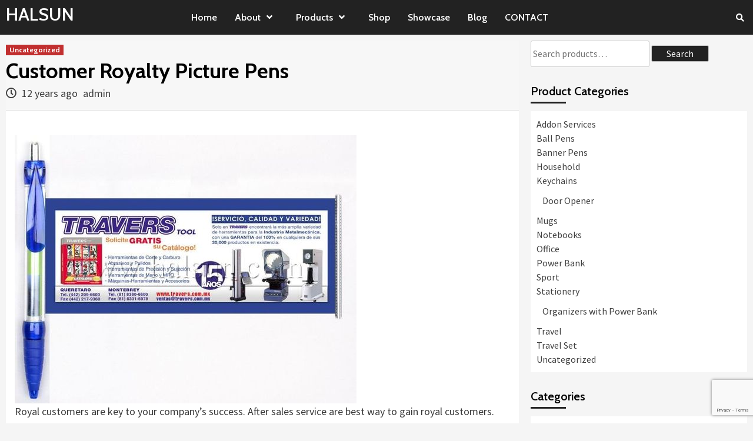

--- FILE ---
content_type: text/html; charset=UTF-8
request_url: https://www.halsun.com/customer-royalty-picture-pens/
body_size: 20391
content:
<!doctype html>
<html lang="en-US" prefix="og: https://ogp.me/ns#">
<head>
<script type="text/javascript">
if (navigator.language)
var language = navigator.language;
else
var language = navigator.browserLanguage;
if(language.indexOf('zh') > -1)document.location.href ='http://cn.halsun.com/';
else if (language.indexOf('hi') > -1) document.location.href ='http://cn.halsun.com/';
else if (language.indexOf('ar') > -1) document.location.href ='http://cn.halsun.com/';
else if (language.indexOf('id') > -1) document.location.href ='http://cn.halsun.com/';
else if (language.indexOf('in') > -1) document.location.href ='http://cn.halsun.com/';
else if (language.indexOf('ms') > -1) document.location.href ='http://cn.halsun.com/';
else if (language.indexOf('ml') > -1) document.location.href ='http://cn.halsun.com/';
</script>
    <meta charset="UTF-8">
    <meta name="viewport" content="width=device-width, initial-scale=1">
    <link rel="profile" href="http://gmpg.org/xfn/11">

    
<!-- Search Engine Optimization by Rank Math - https://rankmath.com/ -->
<title>Customer Royalty Picture Pens - HALSUN</title>
<meta name="description" content="Royal customers are key to your company’s success. After sales service are best way to gain royal customers. Which mean your products do have solid quality to"/>
<meta name="robots" content="follow, index, max-snippet:-1, max-video-preview:-1, max-image-preview:large"/>
<link rel="canonical" href="https://www.halsun.com/customer-royalty-picture-pens/" />
<meta property="og:locale" content="en_US" />
<meta property="og:type" content="article" />
<meta property="og:title" content="Customer Royalty Picture Pens - HALSUN" />
<meta property="og:description" content="Royal customers are key to your company’s success. After sales service are best way to gain royal customers. Which mean your products do have solid quality to" />
<meta property="og:url" content="https://www.halsun.com/customer-royalty-picture-pens/" />
<meta property="og:site_name" content="HALSUN" />
<meta property="article:tag" content="advertising pull put pen" />
<meta property="article:tag" content="Ballpoint pen with pull out menu" />
<meta property="article:tag" content="custom royalty giveaway pens" />
<meta property="article:tag" content="customer royalty calendar pens" />
<meta property="article:tag" content="customer royalty pens" />
<meta property="article:tag" content="customer royalty picture pens" />
<meta property="article:tag" content="giveaway pens with pull out message" />
<meta property="article:tag" content="marketing scroll" />
<meta property="article:tag" content="pen with pull out advertisment" />
<meta property="article:tag" content="pen with roll out calendar" />
<meta property="article:tag" content="pens banner" />
<meta property="article:tag" content="pens with scrolls" />
<meta property="article:tag" content="pens with scrolls inside" />
<meta property="article:tag" content="printing on banner pens" />
<meta property="article:tag" content="promo pen with paper scroll" />
<meta property="article:tag" content="promotional banner pens" />
<meta property="article:tag" content="promotional pens scroll quality" />
<meta property="article:tag" content="promotional pens with banners" />
<meta property="article:tag" content="pull out banner pens" />
<meta property="article:tag" content="pull out pens" />
<meta property="article:tag" content="retractable banner message pens" />
<meta property="article:tag" content="roll out banner pens" />
<meta property="article:section" content="Uncategorized" />
<meta property="og:updated_time" content="2013-08-28T13:01:03+00:00" />
<meta property="og:image" content="https://www.halsun.com/foto-2012-2017/var/albums/customer-royalty-picture-pens.jpg" />
<meta property="og:image:secure_url" content="https://www.halsun.com/foto-2012-2017/var/albums/customer-royalty-picture-pens.jpg" />
<meta property="og:image:alt" content="Customer Royalty Picture Pens" />
<meta property="article:published_time" content="2013-08-28T09:00:40+00:00" />
<meta property="article:modified_time" content="2013-08-28T13:01:03+00:00" />
<meta name="twitter:card" content="summary_large_image" />
<meta name="twitter:title" content="Customer Royalty Picture Pens - HALSUN" />
<meta name="twitter:description" content="Royal customers are key to your company’s success. After sales service are best way to gain royal customers. Which mean your products do have solid quality to" />
<meta name="twitter:image" content="https://www.halsun.com/foto-2012-2017/var/albums/customer-royalty-picture-pens.jpg" />
<meta name="twitter:label1" content="Written by" />
<meta name="twitter:data1" content="admin" />
<meta name="twitter:label2" content="Time to read" />
<meta name="twitter:data2" content="1 minute" />
<script type="application/ld+json" class="rank-math-schema">{"@context":"https://schema.org","@graph":[{"@type":["Corporation","Organization"],"@id":"https://www.halsun.com/#organization","name":"HALSUN","url":"https://www.halsun.com"},{"@type":"WebSite","@id":"https://www.halsun.com/#website","url":"https://www.halsun.com","name":"HALSUN","publisher":{"@id":"https://www.halsun.com/#organization"},"inLanguage":"en-US"},{"@type":"ImageObject","@id":"https://www.halsun.com/foto-2012-2017/var/thumbs/customer-royalty-picture-pens.jpg","url":"https://www.halsun.com/foto-2012-2017/var/thumbs/customer-royalty-picture-pens.jpg","width":"200","height":"200","inLanguage":"en-US"},{"@type":"WebPage","@id":"https://www.halsun.com/customer-royalty-picture-pens/#webpage","url":"https://www.halsun.com/customer-royalty-picture-pens/","name":"Customer Royalty Picture Pens - HALSUN","datePublished":"2013-08-28T09:00:40+00:00","dateModified":"2013-08-28T13:01:03+00:00","isPartOf":{"@id":"https://www.halsun.com/#website"},"primaryImageOfPage":{"@id":"https://www.halsun.com/foto-2012-2017/var/thumbs/customer-royalty-picture-pens.jpg"},"inLanguage":"en-US"},{"@type":"Person","@id":"https://www.halsun.com/author/admin/","name":"admin","url":"https://www.halsun.com/author/admin/","image":{"@type":"ImageObject","@id":"https://secure.gravatar.com/avatar/9d2c65725583341f9bd7101c5e56fec8347117465207d8e9d93c430f6ca6fddb?s=96&amp;d=mm&amp;r=g","url":"https://secure.gravatar.com/avatar/9d2c65725583341f9bd7101c5e56fec8347117465207d8e9d93c430f6ca6fddb?s=96&amp;d=mm&amp;r=g","caption":"admin","inLanguage":"en-US"},"sameAs":["http://www.halsun.com"],"worksFor":{"@id":"https://www.halsun.com/#organization"}},{"@type":"BlogPosting","headline":"Customer Royalty Picture Pens - HALSUN","datePublished":"2013-08-28T09:00:40+00:00","dateModified":"2013-08-28T13:01:03+00:00","articleSection":"Uncategorized","author":{"@id":"https://www.halsun.com/author/admin/","name":"admin"},"publisher":{"@id":"https://www.halsun.com/#organization"},"description":"Royal customers are key to your company\u2019s success. After sales service are best way to gain royal customers. Which mean your products do have solid quality to","name":"Customer Royalty Picture Pens - HALSUN","@id":"https://www.halsun.com/customer-royalty-picture-pens/#richSnippet","isPartOf":{"@id":"https://www.halsun.com/customer-royalty-picture-pens/#webpage"},"image":{"@id":"https://www.halsun.com/foto-2012-2017/var/thumbs/customer-royalty-picture-pens.jpg"},"inLanguage":"en-US","mainEntityOfPage":{"@id":"https://www.halsun.com/customer-royalty-picture-pens/#webpage"}}]}</script>
<!-- /Rank Math WordPress SEO plugin -->

<link rel='dns-prefetch' href='//fonts.googleapis.com' />
<link rel="alternate" type="application/rss+xml" title="HALSUN &raquo; Feed" href="https://www.halsun.com/feed/" />
<link rel="alternate" type="application/rss+xml" title="HALSUN &raquo; Comments Feed" href="https://www.halsun.com/comments/feed/" />
<link rel="alternate" type="application/rss+xml" title="HALSUN &raquo; Customer Royalty Picture Pens Comments Feed" href="https://www.halsun.com/customer-royalty-picture-pens/feed/" />
<link rel="alternate" title="oEmbed (JSON)" type="application/json+oembed" href="https://www.halsun.com/wp-json/oembed/1.0/embed?url=https%3A%2F%2Fwww.halsun.com%2Fcustomer-royalty-picture-pens%2F" />
<link rel="alternate" title="oEmbed (XML)" type="text/xml+oembed" href="https://www.halsun.com/wp-json/oembed/1.0/embed?url=https%3A%2F%2Fwww.halsun.com%2Fcustomer-royalty-picture-pens%2F&#038;format=xml" />
<style id='wp-img-auto-sizes-contain-inline-css' type='text/css'>
img:is([sizes=auto i],[sizes^="auto," i]){contain-intrinsic-size:3000px 1500px}
/*# sourceURL=wp-img-auto-sizes-contain-inline-css */
</style>
<style id='wp-emoji-styles-inline-css' type='text/css'>

	img.wp-smiley, img.emoji {
		display: inline !important;
		border: none !important;
		box-shadow: none !important;
		height: 1em !important;
		width: 1em !important;
		margin: 0 0.07em !important;
		vertical-align: -0.1em !important;
		background: none !important;
		padding: 0 !important;
	}
/*# sourceURL=wp-emoji-styles-inline-css */
</style>
<style id='wp-block-library-inline-css' type='text/css'>
:root{--wp-block-synced-color:#7a00df;--wp-block-synced-color--rgb:122,0,223;--wp-bound-block-color:var(--wp-block-synced-color);--wp-editor-canvas-background:#ddd;--wp-admin-theme-color:#007cba;--wp-admin-theme-color--rgb:0,124,186;--wp-admin-theme-color-darker-10:#006ba1;--wp-admin-theme-color-darker-10--rgb:0,107,160.5;--wp-admin-theme-color-darker-20:#005a87;--wp-admin-theme-color-darker-20--rgb:0,90,135;--wp-admin-border-width-focus:2px}@media (min-resolution:192dpi){:root{--wp-admin-border-width-focus:1.5px}}.wp-element-button{cursor:pointer}:root .has-very-light-gray-background-color{background-color:#eee}:root .has-very-dark-gray-background-color{background-color:#313131}:root .has-very-light-gray-color{color:#eee}:root .has-very-dark-gray-color{color:#313131}:root .has-vivid-green-cyan-to-vivid-cyan-blue-gradient-background{background:linear-gradient(135deg,#00d084,#0693e3)}:root .has-purple-crush-gradient-background{background:linear-gradient(135deg,#34e2e4,#4721fb 50%,#ab1dfe)}:root .has-hazy-dawn-gradient-background{background:linear-gradient(135deg,#faaca8,#dad0ec)}:root .has-subdued-olive-gradient-background{background:linear-gradient(135deg,#fafae1,#67a671)}:root .has-atomic-cream-gradient-background{background:linear-gradient(135deg,#fdd79a,#004a59)}:root .has-nightshade-gradient-background{background:linear-gradient(135deg,#330968,#31cdcf)}:root .has-midnight-gradient-background{background:linear-gradient(135deg,#020381,#2874fc)}:root{--wp--preset--font-size--normal:16px;--wp--preset--font-size--huge:42px}.has-regular-font-size{font-size:1em}.has-larger-font-size{font-size:2.625em}.has-normal-font-size{font-size:var(--wp--preset--font-size--normal)}.has-huge-font-size{font-size:var(--wp--preset--font-size--huge)}.has-text-align-center{text-align:center}.has-text-align-left{text-align:left}.has-text-align-right{text-align:right}.has-fit-text{white-space:nowrap!important}#end-resizable-editor-section{display:none}.aligncenter{clear:both}.items-justified-left{justify-content:flex-start}.items-justified-center{justify-content:center}.items-justified-right{justify-content:flex-end}.items-justified-space-between{justify-content:space-between}.screen-reader-text{border:0;clip-path:inset(50%);height:1px;margin:-1px;overflow:hidden;padding:0;position:absolute;width:1px;word-wrap:normal!important}.screen-reader-text:focus{background-color:#ddd;clip-path:none;color:#444;display:block;font-size:1em;height:auto;left:5px;line-height:normal;padding:15px 23px 14px;text-decoration:none;top:5px;width:auto;z-index:100000}html :where(.has-border-color){border-style:solid}html :where([style*=border-top-color]){border-top-style:solid}html :where([style*=border-right-color]){border-right-style:solid}html :where([style*=border-bottom-color]){border-bottom-style:solid}html :where([style*=border-left-color]){border-left-style:solid}html :where([style*=border-width]){border-style:solid}html :where([style*=border-top-width]){border-top-style:solid}html :where([style*=border-right-width]){border-right-style:solid}html :where([style*=border-bottom-width]){border-bottom-style:solid}html :where([style*=border-left-width]){border-left-style:solid}html :where(img[class*=wp-image-]){height:auto;max-width:100%}:where(figure){margin:0 0 1em}html :where(.is-position-sticky){--wp-admin--admin-bar--position-offset:var(--wp-admin--admin-bar--height,0px)}@media screen and (max-width:600px){html :where(.is-position-sticky){--wp-admin--admin-bar--position-offset:0px}}

/*# sourceURL=wp-block-library-inline-css */
</style><link rel='stylesheet' id='wc-blocks-style-css' href='https://www.halsun.com/wp-content/plugins/woocommerce/assets/client/blocks/wc-blocks.css?ver=wc-10.4.3' type='text/css' media='all' />
<style id='global-styles-inline-css' type='text/css'>
:root{--wp--preset--aspect-ratio--square: 1;--wp--preset--aspect-ratio--4-3: 4/3;--wp--preset--aspect-ratio--3-4: 3/4;--wp--preset--aspect-ratio--3-2: 3/2;--wp--preset--aspect-ratio--2-3: 2/3;--wp--preset--aspect-ratio--16-9: 16/9;--wp--preset--aspect-ratio--9-16: 9/16;--wp--preset--color--black: #000000;--wp--preset--color--cyan-bluish-gray: #abb8c3;--wp--preset--color--white: #ffffff;--wp--preset--color--pale-pink: #f78da7;--wp--preset--color--vivid-red: #cf2e2e;--wp--preset--color--luminous-vivid-orange: #ff6900;--wp--preset--color--luminous-vivid-amber: #fcb900;--wp--preset--color--light-green-cyan: #7bdcb5;--wp--preset--color--vivid-green-cyan: #00d084;--wp--preset--color--pale-cyan-blue: #8ed1fc;--wp--preset--color--vivid-cyan-blue: #0693e3;--wp--preset--color--vivid-purple: #9b51e0;--wp--preset--gradient--vivid-cyan-blue-to-vivid-purple: linear-gradient(135deg,rgb(6,147,227) 0%,rgb(155,81,224) 100%);--wp--preset--gradient--light-green-cyan-to-vivid-green-cyan: linear-gradient(135deg,rgb(122,220,180) 0%,rgb(0,208,130) 100%);--wp--preset--gradient--luminous-vivid-amber-to-luminous-vivid-orange: linear-gradient(135deg,rgb(252,185,0) 0%,rgb(255,105,0) 100%);--wp--preset--gradient--luminous-vivid-orange-to-vivid-red: linear-gradient(135deg,rgb(255,105,0) 0%,rgb(207,46,46) 100%);--wp--preset--gradient--very-light-gray-to-cyan-bluish-gray: linear-gradient(135deg,rgb(238,238,238) 0%,rgb(169,184,195) 100%);--wp--preset--gradient--cool-to-warm-spectrum: linear-gradient(135deg,rgb(74,234,220) 0%,rgb(151,120,209) 20%,rgb(207,42,186) 40%,rgb(238,44,130) 60%,rgb(251,105,98) 80%,rgb(254,248,76) 100%);--wp--preset--gradient--blush-light-purple: linear-gradient(135deg,rgb(255,206,236) 0%,rgb(152,150,240) 100%);--wp--preset--gradient--blush-bordeaux: linear-gradient(135deg,rgb(254,205,165) 0%,rgb(254,45,45) 50%,rgb(107,0,62) 100%);--wp--preset--gradient--luminous-dusk: linear-gradient(135deg,rgb(255,203,112) 0%,rgb(199,81,192) 50%,rgb(65,88,208) 100%);--wp--preset--gradient--pale-ocean: linear-gradient(135deg,rgb(255,245,203) 0%,rgb(182,227,212) 50%,rgb(51,167,181) 100%);--wp--preset--gradient--electric-grass: linear-gradient(135deg,rgb(202,248,128) 0%,rgb(113,206,126) 100%);--wp--preset--gradient--midnight: linear-gradient(135deg,rgb(2,3,129) 0%,rgb(40,116,252) 100%);--wp--preset--font-size--small: 13px;--wp--preset--font-size--medium: 20px;--wp--preset--font-size--large: 36px;--wp--preset--font-size--x-large: 42px;--wp--preset--spacing--20: 0.44rem;--wp--preset--spacing--30: 0.67rem;--wp--preset--spacing--40: 1rem;--wp--preset--spacing--50: 1.5rem;--wp--preset--spacing--60: 2.25rem;--wp--preset--spacing--70: 3.38rem;--wp--preset--spacing--80: 5.06rem;--wp--preset--shadow--natural: 6px 6px 9px rgba(0, 0, 0, 0.2);--wp--preset--shadow--deep: 12px 12px 50px rgba(0, 0, 0, 0.4);--wp--preset--shadow--sharp: 6px 6px 0px rgba(0, 0, 0, 0.2);--wp--preset--shadow--outlined: 6px 6px 0px -3px rgb(255, 255, 255), 6px 6px rgb(0, 0, 0);--wp--preset--shadow--crisp: 6px 6px 0px rgb(0, 0, 0);}:where(.is-layout-flex){gap: 0.5em;}:where(.is-layout-grid){gap: 0.5em;}body .is-layout-flex{display: flex;}.is-layout-flex{flex-wrap: wrap;align-items: center;}.is-layout-flex > :is(*, div){margin: 0;}body .is-layout-grid{display: grid;}.is-layout-grid > :is(*, div){margin: 0;}:where(.wp-block-columns.is-layout-flex){gap: 2em;}:where(.wp-block-columns.is-layout-grid){gap: 2em;}:where(.wp-block-post-template.is-layout-flex){gap: 1.25em;}:where(.wp-block-post-template.is-layout-grid){gap: 1.25em;}.has-black-color{color: var(--wp--preset--color--black) !important;}.has-cyan-bluish-gray-color{color: var(--wp--preset--color--cyan-bluish-gray) !important;}.has-white-color{color: var(--wp--preset--color--white) !important;}.has-pale-pink-color{color: var(--wp--preset--color--pale-pink) !important;}.has-vivid-red-color{color: var(--wp--preset--color--vivid-red) !important;}.has-luminous-vivid-orange-color{color: var(--wp--preset--color--luminous-vivid-orange) !important;}.has-luminous-vivid-amber-color{color: var(--wp--preset--color--luminous-vivid-amber) !important;}.has-light-green-cyan-color{color: var(--wp--preset--color--light-green-cyan) !important;}.has-vivid-green-cyan-color{color: var(--wp--preset--color--vivid-green-cyan) !important;}.has-pale-cyan-blue-color{color: var(--wp--preset--color--pale-cyan-blue) !important;}.has-vivid-cyan-blue-color{color: var(--wp--preset--color--vivid-cyan-blue) !important;}.has-vivid-purple-color{color: var(--wp--preset--color--vivid-purple) !important;}.has-black-background-color{background-color: var(--wp--preset--color--black) !important;}.has-cyan-bluish-gray-background-color{background-color: var(--wp--preset--color--cyan-bluish-gray) !important;}.has-white-background-color{background-color: var(--wp--preset--color--white) !important;}.has-pale-pink-background-color{background-color: var(--wp--preset--color--pale-pink) !important;}.has-vivid-red-background-color{background-color: var(--wp--preset--color--vivid-red) !important;}.has-luminous-vivid-orange-background-color{background-color: var(--wp--preset--color--luminous-vivid-orange) !important;}.has-luminous-vivid-amber-background-color{background-color: var(--wp--preset--color--luminous-vivid-amber) !important;}.has-light-green-cyan-background-color{background-color: var(--wp--preset--color--light-green-cyan) !important;}.has-vivid-green-cyan-background-color{background-color: var(--wp--preset--color--vivid-green-cyan) !important;}.has-pale-cyan-blue-background-color{background-color: var(--wp--preset--color--pale-cyan-blue) !important;}.has-vivid-cyan-blue-background-color{background-color: var(--wp--preset--color--vivid-cyan-blue) !important;}.has-vivid-purple-background-color{background-color: var(--wp--preset--color--vivid-purple) !important;}.has-black-border-color{border-color: var(--wp--preset--color--black) !important;}.has-cyan-bluish-gray-border-color{border-color: var(--wp--preset--color--cyan-bluish-gray) !important;}.has-white-border-color{border-color: var(--wp--preset--color--white) !important;}.has-pale-pink-border-color{border-color: var(--wp--preset--color--pale-pink) !important;}.has-vivid-red-border-color{border-color: var(--wp--preset--color--vivid-red) !important;}.has-luminous-vivid-orange-border-color{border-color: var(--wp--preset--color--luminous-vivid-orange) !important;}.has-luminous-vivid-amber-border-color{border-color: var(--wp--preset--color--luminous-vivid-amber) !important;}.has-light-green-cyan-border-color{border-color: var(--wp--preset--color--light-green-cyan) !important;}.has-vivid-green-cyan-border-color{border-color: var(--wp--preset--color--vivid-green-cyan) !important;}.has-pale-cyan-blue-border-color{border-color: var(--wp--preset--color--pale-cyan-blue) !important;}.has-vivid-cyan-blue-border-color{border-color: var(--wp--preset--color--vivid-cyan-blue) !important;}.has-vivid-purple-border-color{border-color: var(--wp--preset--color--vivid-purple) !important;}.has-vivid-cyan-blue-to-vivid-purple-gradient-background{background: var(--wp--preset--gradient--vivid-cyan-blue-to-vivid-purple) !important;}.has-light-green-cyan-to-vivid-green-cyan-gradient-background{background: var(--wp--preset--gradient--light-green-cyan-to-vivid-green-cyan) !important;}.has-luminous-vivid-amber-to-luminous-vivid-orange-gradient-background{background: var(--wp--preset--gradient--luminous-vivid-amber-to-luminous-vivid-orange) !important;}.has-luminous-vivid-orange-to-vivid-red-gradient-background{background: var(--wp--preset--gradient--luminous-vivid-orange-to-vivid-red) !important;}.has-very-light-gray-to-cyan-bluish-gray-gradient-background{background: var(--wp--preset--gradient--very-light-gray-to-cyan-bluish-gray) !important;}.has-cool-to-warm-spectrum-gradient-background{background: var(--wp--preset--gradient--cool-to-warm-spectrum) !important;}.has-blush-light-purple-gradient-background{background: var(--wp--preset--gradient--blush-light-purple) !important;}.has-blush-bordeaux-gradient-background{background: var(--wp--preset--gradient--blush-bordeaux) !important;}.has-luminous-dusk-gradient-background{background: var(--wp--preset--gradient--luminous-dusk) !important;}.has-pale-ocean-gradient-background{background: var(--wp--preset--gradient--pale-ocean) !important;}.has-electric-grass-gradient-background{background: var(--wp--preset--gradient--electric-grass) !important;}.has-midnight-gradient-background{background: var(--wp--preset--gradient--midnight) !important;}.has-small-font-size{font-size: var(--wp--preset--font-size--small) !important;}.has-medium-font-size{font-size: var(--wp--preset--font-size--medium) !important;}.has-large-font-size{font-size: var(--wp--preset--font-size--large) !important;}.has-x-large-font-size{font-size: var(--wp--preset--font-size--x-large) !important;}
/*# sourceURL=global-styles-inline-css */
</style>

<style id='classic-theme-styles-inline-css' type='text/css'>
/*! This file is auto-generated */
.wp-block-button__link{color:#fff;background-color:#32373c;border-radius:9999px;box-shadow:none;text-decoration:none;padding:calc(.667em + 2px) calc(1.333em + 2px);font-size:1.125em}.wp-block-file__button{background:#32373c;color:#fff;text-decoration:none}
/*# sourceURL=/wp-includes/css/classic-themes.min.css */
</style>
<link rel='stylesheet' id='cr-frontend-css-css' href='https://www.halsun.com/wp-content/plugins/customer-reviews-woocommerce/css/frontend.css?ver=5.95.0' type='text/css' media='all' />
<link rel='stylesheet' id='contact-form-7-css' href='https://www.halsun.com/wp-content/plugins/contact-form-7/includes/css/styles.css?ver=6.1.4' type='text/css' media='all' />
<link rel='stylesheet' id='wqoecf-front-woo-quote-css' href='https://www.halsun.com/wp-content/plugins/woo-quote-or-enquiry-contact-form-7/assets/css/wqoecf-front-style.css?ver=3.4.7' type='text/css' media='all' />
<link rel='stylesheet' id='woof-css' href='https://www.halsun.com/wp-content/plugins/woocommerce-products-filter/css/front.css?ver=1.3.7.4' type='text/css' media='all' />
<style id='woof-inline-css' type='text/css'>

.woof_products_top_panel li span, .woof_products_top_panel2 li span{background: url(https://www.halsun.com/wp-content/plugins/woocommerce-products-filter/img/delete.png);background-size: 14px 14px;background-repeat: no-repeat;background-position: right;}
.woof_edit_view{
                    display: none;
                }
/*# sourceURL=woof-inline-css */
</style>
<link rel='stylesheet' id='chosen-drop-down-css' href='https://www.halsun.com/wp-content/plugins/woocommerce-products-filter/js/chosen/chosen.min.css?ver=1.3.7.4' type='text/css' media='all' />
<link rel='stylesheet' id='woof_by_author_html_items-css' href='https://www.halsun.com/wp-content/plugins/woocommerce-products-filter/ext/by_author/css/by_author.css?ver=1.3.7.4' type='text/css' media='all' />
<link rel='stylesheet' id='woof_by_instock_html_items-css' href='https://www.halsun.com/wp-content/plugins/woocommerce-products-filter/ext/by_instock/css/by_instock.css?ver=1.3.7.4' type='text/css' media='all' />
<link rel='stylesheet' id='woof_by_onsales_html_items-css' href='https://www.halsun.com/wp-content/plugins/woocommerce-products-filter/ext/by_onsales/css/by_onsales.css?ver=1.3.7.4' type='text/css' media='all' />
<link rel='stylesheet' id='woof_by_text_html_items-css' href='https://www.halsun.com/wp-content/plugins/woocommerce-products-filter/ext/by_text/assets/css/front.css?ver=1.3.7.4' type='text/css' media='all' />
<link rel='stylesheet' id='woof_label_html_items-css' href='https://www.halsun.com/wp-content/plugins/woocommerce-products-filter/ext/label/css/html_types/label.css?ver=1.3.7.4' type='text/css' media='all' />
<link rel='stylesheet' id='woof_select_radio_check_html_items-css' href='https://www.halsun.com/wp-content/plugins/woocommerce-products-filter/ext/select_radio_check/css/html_types/select_radio_check.css?ver=1.3.7.4' type='text/css' media='all' />
<link rel='stylesheet' id='woof_sd_html_items_checkbox-css' href='https://www.halsun.com/wp-content/plugins/woocommerce-products-filter/ext/smart_designer/css/elements/checkbox.css?ver=1.3.7.4' type='text/css' media='all' />
<link rel='stylesheet' id='woof_sd_html_items_radio-css' href='https://www.halsun.com/wp-content/plugins/woocommerce-products-filter/ext/smart_designer/css/elements/radio.css?ver=1.3.7.4' type='text/css' media='all' />
<link rel='stylesheet' id='woof_sd_html_items_switcher-css' href='https://www.halsun.com/wp-content/plugins/woocommerce-products-filter/ext/smart_designer/css/elements/switcher.css?ver=1.3.7.4' type='text/css' media='all' />
<link rel='stylesheet' id='woof_sd_html_items_color-css' href='https://www.halsun.com/wp-content/plugins/woocommerce-products-filter/ext/smart_designer/css/elements/color.css?ver=1.3.7.4' type='text/css' media='all' />
<link rel='stylesheet' id='woof_sd_html_items_tooltip-css' href='https://www.halsun.com/wp-content/plugins/woocommerce-products-filter/ext/smart_designer/css/tooltip.css?ver=1.3.7.4' type='text/css' media='all' />
<link rel='stylesheet' id='woof_sd_html_items_front-css' href='https://www.halsun.com/wp-content/plugins/woocommerce-products-filter/ext/smart_designer/css/front.css?ver=1.3.7.4' type='text/css' media='all' />
<link rel='stylesheet' id='woof-switcher23-css' href='https://www.halsun.com/wp-content/plugins/woocommerce-products-filter/css/switcher.css?ver=1.3.7.4' type='text/css' media='all' />
<link rel='stylesheet' id='woocommerce-layout-css' href='https://www.halsun.com/wp-content/plugins/woocommerce/assets/css/woocommerce-layout.css?ver=10.4.3' type='text/css' media='all' />
<link rel='stylesheet' id='woocommerce-smallscreen-css' href='https://www.halsun.com/wp-content/plugins/woocommerce/assets/css/woocommerce-smallscreen.css?ver=10.4.3' type='text/css' media='only screen and (max-width: 768px)' />
<link rel='stylesheet' id='woocommerce-general-css' href='https://www.halsun.com/wp-content/plugins/woocommerce/assets/css/woocommerce.css?ver=10.4.3' type='text/css' media='all' />
<style id='woocommerce-inline-inline-css' type='text/css'>
.woocommerce form .form-row .required { visibility: visible; }
/*# sourceURL=woocommerce-inline-inline-css */
</style>
<link rel='stylesheet' id='covermag-google-fonts-css' href='https://fonts.googleapis.com/css?family=Cabin:400,400italic,500,600,700' type='text/css' media='all' />
<link rel='stylesheet' id='bootstrap-css' href='https://www.halsun.com/wp-content/themes/covernews/assets/bootstrap/css/bootstrap.min.css?ver=6.9' type='text/css' media='all' />
<link rel='stylesheet' id='covernews-style-css' href='https://www.halsun.com/wp-content/themes/covernews/style.css?ver=6.9' type='text/css' media='all' />
<link rel='stylesheet' id='covermag-css' href='https://www.halsun.com/wp-content/themes/covermag/style.css?ver=1.0.6' type='text/css' media='all' />
<link rel='stylesheet' id='font-awesome-v5-css' href='https://www.halsun.com/wp-content/themes/covernews/assets/font-awesome-v5/css/fontawesome-all.min.css?ver=6.9' type='text/css' media='all' />
<link rel='stylesheet' id='slick-css' href='https://www.halsun.com/wp-content/themes/covernews/assets/slick/css/slick.min.css?ver=6.9' type='text/css' media='all' />
<link rel='stylesheet' id='covernews-google-fonts-css' href='https://fonts.googleapis.com/css?family=Source%20Sans%20Pro:400,400i,700,700i|Lato:400,300,400italic,900,700&#038;subset=latin,latin-ext' type='text/css' media='all' />
<link rel='stylesheet' id='covernews-woocommerce-style-css' href='https://www.halsun.com/wp-content/themes/covernews/assets/woocommerce.css?ver=6.9' type='text/css' media='all' />
<style id='covernews-woocommerce-style-inline-css' type='text/css'>
@font-face {
			font-family: "star";
			src: url("https://www.halsun.com/wp-content/plugins/woocommerce/assets/fonts/star.eot");
			src: url("https://www.halsun.com/wp-content/plugins/woocommerce/assets/fonts/star.eot?#iefix") format("embedded-opentype"),
				url("https://www.halsun.com/wp-content/plugins/woocommerce/assets/fonts/star.woff") format("woff"),
				url("https://www.halsun.com/wp-content/plugins/woocommerce/assets/fonts/star.ttf") format("truetype"),
				url("https://www.halsun.com/wp-content/plugins/woocommerce/assets/fonts/star.svg#star") format("svg");
			font-weight: normal;
			font-style: normal;
		}
/*# sourceURL=covernews-woocommerce-style-inline-css */
</style>
<link rel='stylesheet' id='photoswipe-css' href='https://www.halsun.com/wp-content/plugins/woocommerce/assets/css/photoswipe/photoswipe.min.css?ver=10.4.3' type='text/css' media='all' />
<link rel='stylesheet' id='photoswipe-default-skin-css' href='https://www.halsun.com/wp-content/plugins/woocommerce/assets/css/photoswipe/default-skin/default-skin.min.css?ver=10.4.3' type='text/css' media='all' />
<script type="text/javascript" id="woof-husky-js-extra">
/* <![CDATA[ */
var woof_husky_txt = {"ajax_url":"https://www.halsun.com/wp-admin/admin-ajax.php","plugin_uri":"https://www.halsun.com/wp-content/plugins/woocommerce-products-filter/ext/by_text/","loader":"https://www.halsun.com/wp-content/plugins/woocommerce-products-filter/ext/by_text/assets/img/ajax-loader.gif","not_found":"Nothing found!","prev":"Prev","next":"Next","site_link":"https://www.halsun.com","default_data":{"placeholder":"","behavior":"title","search_by_full_word":0,"autocomplete":1,"how_to_open_links":0,"taxonomy_compatibility":0,"sku_compatibility":0,"custom_fields":"","search_desc_variant":0,"view_text_length":10,"min_symbols":3,"max_posts":10,"image":"","notes_for_customer":"","template":"default","max_open_height":300,"page":0}};
//# sourceURL=woof-husky-js-extra
/* ]]> */
</script>
<script type="text/javascript" src="https://www.halsun.com/wp-content/plugins/woocommerce-products-filter/ext/by_text/assets/js/husky.js?ver=1.3.7.4" id="woof-husky-js"></script>
<script type="text/javascript" src="https://www.halsun.com/wp-includes/js/jquery/jquery.min.js?ver=3.7.1" id="jquery-core-js"></script>
<script type="text/javascript" src="https://www.halsun.com/wp-includes/js/jquery/jquery-migrate.min.js?ver=3.4.1" id="jquery-migrate-js"></script>
<script type="text/javascript" id="image-watermark-no-right-click-js-before">
/* <![CDATA[ */
var iwArgsNoRightClick = {"rightclick":"Y","draganddrop":"Y","devtools":"Y","enableToast":"Y","toastMessage":"This content is protected"};

//# sourceURL=image-watermark-no-right-click-js-before
/* ]]> */
</script>
<script type="text/javascript" src="https://www.halsun.com/wp-content/plugins/image-watermark/js/no-right-click.js?ver=2.0.3" id="image-watermark-no-right-click-js"></script>
<script type="text/javascript" src="https://www.halsun.com/wp-content/plugins/woocommerce/assets/js/jquery-blockui/jquery.blockUI.min.js?ver=2.7.0-wc.10.4.3" id="wc-jquery-blockui-js" defer="defer" data-wp-strategy="defer"></script>
<script type="text/javascript" id="wc-add-to-cart-js-extra">
/* <![CDATA[ */
var wc_add_to_cart_params = {"ajax_url":"/wp-admin/admin-ajax.php","wc_ajax_url":"/?wc-ajax=%%endpoint%%","i18n_view_cart":"View cart","cart_url":"https://www.halsun.com/cart/","is_cart":"","cart_redirect_after_add":"no"};
//# sourceURL=wc-add-to-cart-js-extra
/* ]]> */
</script>
<script type="text/javascript" src="https://www.halsun.com/wp-content/plugins/woocommerce/assets/js/frontend/add-to-cart.min.js?ver=10.4.3" id="wc-add-to-cart-js" defer="defer" data-wp-strategy="defer"></script>
<script type="text/javascript" src="https://www.halsun.com/wp-content/plugins/woocommerce/assets/js/js-cookie/js.cookie.min.js?ver=2.1.4-wc.10.4.3" id="wc-js-cookie-js" defer="defer" data-wp-strategy="defer"></script>
<script type="text/javascript" id="woocommerce-js-extra">
/* <![CDATA[ */
var woocommerce_params = {"ajax_url":"/wp-admin/admin-ajax.php","wc_ajax_url":"/?wc-ajax=%%endpoint%%","i18n_password_show":"Show password","i18n_password_hide":"Hide password"};
//# sourceURL=woocommerce-js-extra
/* ]]> */
</script>
<script type="text/javascript" src="https://www.halsun.com/wp-content/plugins/woocommerce/assets/js/frontend/woocommerce.min.js?ver=10.4.3" id="woocommerce-js" defer="defer" data-wp-strategy="defer"></script>
<script type="text/javascript" src="https://www.halsun.com/wp-content/plugins/woocommerce/assets/js/photoswipe/photoswipe.min.js?ver=4.1.1-wc.10.4.3" id="wc-photoswipe-js" defer="defer" data-wp-strategy="defer"></script>
<script type="text/javascript" src="https://www.halsun.com/wp-content/plugins/woocommerce/assets/js/photoswipe/photoswipe-ui-default.min.js?ver=4.1.1-wc.10.4.3" id="wc-photoswipe-ui-default-js" defer="defer" data-wp-strategy="defer"></script>
<link rel="https://api.w.org/" href="https://www.halsun.com/wp-json/" /><link rel="alternate" title="JSON" type="application/json" href="https://www.halsun.com/wp-json/wp/v2/posts/320" /><link rel="EditURI" type="application/rsd+xml" title="RSD" href="https://www.halsun.com/xmlrpc.php?rsd" />
<meta name="generator" content="WordPress 6.9" />
<link rel='shortlink' href='https://www.halsun.com/?p=320' />
	<style>
		.woocommerce a.wqoecf_enquiry_button {
			background-color: #000000;
		}

			</style>
<link rel="pingback" href="https://www.halsun.com/xmlrpc.php">	<noscript><style>.woocommerce-product-gallery{ opacity: 1 !important; }</style></noscript>
	<style type="text/css">.recentcomments a{display:inline !important;padding:0 !important;margin:0 !important;}</style>        <style type="text/css">
                        .site-title a,
            .site-header .site-branding .site-title a:visited,
            .site-header .site-branding .site-title a:hover,
            .site-description {
                color: #000000;
            }

            .site-branding .site-title {
                font-size: 48px;
            }

            @media only screen and (max-width: 640px) {
                .header-layout-3 .site-header .site-branding .site-title,
                .site-branding .site-title {
                    font-size: 60px;

                }
              }   

           @media only screen and (max-width: 375px) {
               .header-layout-3 .site-header .site-branding .site-title,
               .site-branding .site-title {
                        font-size: 50px;

                    }
                }
                
            

        </style>
        <link rel="icon" href="https://www.halsun.com/wp-content/uploads/2020/04/cropped-H-1-32x32.png" sizes="32x32" />
<link rel="icon" href="https://www.halsun.com/wp-content/uploads/2020/04/cropped-H-1-192x192.png" sizes="192x192" />
<link rel="apple-touch-icon" href="https://www.halsun.com/wp-content/uploads/2020/04/cropped-H-1-180x180.png" />
<meta name="msapplication-TileImage" content="https://www.halsun.com/wp-content/uploads/2020/04/cropped-H-1-270x270.png" />
<style id="kirki-inline-styles"></style><!-- Matomo -->
<script>
  var _paq = window._paq = window._paq || [];
  /* tracker methods like "setCustomDimension" should be called before "trackPageView" */
  _paq.push(['trackPageView']);
    _paq.push(['enableLinkTracking']);
    (function() {
	        var u="//piwik.halsun.com/";
		    _paq.push(['setTrackerUrl', u+'matomo.php']);
		    _paq.push(['setSiteId', '4']);
		        var d=document, g=d.createElement('script'), s=d.getElementsByTagName('script')[0];
		        g.async=true; g.src=u+'matomo.js'; s.parentNode.insertBefore(g,s);
			  })();
    </script>
<!-- End Matomo Code -->
<link rel='stylesheet' id='woof_sections_style-css' href='https://www.halsun.com/wp-content/plugins/woocommerce-products-filter/ext/sections/css/sections.css?ver=1.3.7.4' type='text/css' media='all' />
<link rel='stylesheet' id='woof_tooltip-css-css' href='https://www.halsun.com/wp-content/plugins/woocommerce-products-filter/js/tooltip/css/tooltipster.bundle.min.css?ver=1.3.7.4' type='text/css' media='all' />
<link rel='stylesheet' id='woof_tooltip-css-noir-css' href='https://www.halsun.com/wp-content/plugins/woocommerce-products-filter/js/tooltip/css/plugins/tooltipster/sideTip/themes/tooltipster-sideTip-noir.min.css?ver=1.3.7.4' type='text/css' media='all' />
<link rel='stylesheet' id='ion.range-slider-css' href='https://www.halsun.com/wp-content/plugins/woocommerce-products-filter/js/ion.range-slider/css/ion.rangeSlider.css?ver=1.3.7.4' type='text/css' media='all' />
<link rel='stylesheet' id='yarppRelatedCss-css' href='https://www.halsun.com/wp-content/plugins/yet-another-related-posts-plugin/style/related.css?ver=5.30.11' type='text/css' media='all' />
<link rel='stylesheet' id='woof-front-builder-css-css' href='https://www.halsun.com/wp-content/plugins/woocommerce-products-filter/ext/front_builder/css/front-builder.css?ver=1.3.7.4' type='text/css' media='all' />
<link rel='stylesheet' id='woof-slideout-tab-css-css' href='https://www.halsun.com/wp-content/plugins/woocommerce-products-filter/ext/slideout/css/jquery.tabSlideOut.css?ver=1.3.7.4' type='text/css' media='all' />
<link rel='stylesheet' id='woof-slideout-css-css' href='https://www.halsun.com/wp-content/plugins/woocommerce-products-filter/ext/slideout/css/slideout.css?ver=1.3.7.4' type='text/css' media='all' />
</head>

<body class="wp-singular post-template-default single single-post postid-320 single-format-standard wp-theme-covernews wp-child-theme-covermag theme-covernews woocommerce-no-js default-content-layout align-content-left woocommerce-active">


    <div id="af-preloader">
        <div id="loader-wrapper">
            <div id="loader"></div>
        </div>
    </div>

<div id="page" class="site">
    <a class="skip-link screen-reader-text" href="#content">Skip to content</a>

    <div class="header-layout-2">

        
        <header id="masthead" class="site-header">
            
            <div class="masthead-banner "
                 data-background="">
                <div class="container">
                    <div class="row">
                                            </div>
                </div>
            </div>

            <nav id="site-navigation" class="main-navigation">
                <div class="container">
                    <div class="row">
                        <div class="navigation-container">
                            <div class="site-branding col-md-2 col-sm-2">
                                                                    <p class="site-title font-family-1">
                                        <a href="https://www.halsun.com/"
                                           rel="home">HALSUN</a>
                                    </p>
                                                            </div>
                            <!-- </div> -->
                            <span class="toggle-menu" aria-controls="primary-menu" aria-expanded="false">
                                <span class="screen-reader-text">Primary Menu</span>
                                 <i class="ham"></i>
                            </span>
                            <div class="menu main-menu"><ul id="primary-menu" class="menu"><li id="menu-item-222" class="menu-item menu-item-type-custom menu-item-object-custom menu-item-222"><a href="/">Home</a></li>
<li id="menu-item-210" class="menu-item menu-item-type-post_type menu-item-object-page menu-item-has-children menu-item-210"><a href="https://www.halsun.com/about/">About</a>
<ul class="sub-menu">
	<li id="menu-item-659" class="menu-item menu-item-type-post_type menu-item-object-page menu-item-659"><a href="https://www.halsun.com/delivery/">Delivery</a></li>
	<li id="menu-item-665" class="menu-item menu-item-type-post_type menu-item-object-page menu-item-665"><a href="https://www.halsun.com/custimizable/">Custimizable</a></li>
	<li id="menu-item-662" class="menu-item menu-item-type-post_type menu-item-object-page menu-item-662"><a href="https://www.halsun.com/about/experience/">Experience</a></li>
	<li id="menu-item-666" class="menu-item menu-item-type-post_type menu-item-object-page menu-item-666"><a href="https://www.halsun.com/about/quality/">Quality</a></li>
</ul>
</li>
<li id="menu-item-213" class="menu-item menu-item-type-custom menu-item-object-custom menu-item-has-children menu-item-213"><a href="https://halsun.com/">Products</a>
<ul class="sub-menu">
	<li id="menu-item-209" class="menu-item menu-item-type-post_type menu-item-object-page menu-item-209"><a href="https://www.halsun.com/product/">Product Lists</a></li>
	<li id="menu-item-212" class="menu-item menu-item-type-taxonomy menu-item-object-category menu-item-212"><a href="https://www.halsun.com/promotional-gifts/">Promotional Gifts</a></li>
	<li id="menu-item-1017" class="menu-item menu-item-type-custom menu-item-object-custom menu-item-1017"><a href="http://www.halsun.net">Catalog</a></li>
</ul>
</li>
<li id="menu-item-654" class="menu-item menu-item-type-post_type menu-item-object-page menu-item-654"><a href="https://www.halsun.com/shop/">Shop</a></li>
<li id="menu-item-1208" class="menu-item menu-item-type-taxonomy menu-item-object-category menu-item-1208"><a href="https://www.halsun.com/showcase/" title="Cases of promotional campain /marketing events /promotional gifts supported by Halsun">Showcase</a></li>
<li id="menu-item-948" class="menu-item menu-item-type-post_type menu-item-object-page current_page_parent menu-item-948"><a href="https://www.halsun.com/blog/">Blog</a></li>
<li id="menu-item-211" class="menu-item menu-item-type-post_type menu-item-object-page menu-item-211"><a href="https://www.halsun.com/contact/">CONTACT</a></li>
</ul></div>                            <div class="cart-search">
                                <div class="af-search-wrap">
                                    <div class="search-overlay">
                                        <a href="#" title="Search" class="search-icon">
                                            <i class="fa fa-search"></i>
                                        </a>
                                        <div class="af-search-form">
                                            <form role="search" method="get" class="search-form" action="https://www.halsun.com/">
				<label>
					<span class="screen-reader-text">Search for:</span>
					<input type="search" class="search-field" placeholder="Search &hellip;" value="" name="s" />
				</label>
				<input type="submit" class="search-submit" value="Search" />
			</form>                                        </div>
                                    </div>
                                </div>
                            </div>
                        </div>
                    </div>
                </div>
            </nav>
        </header>


    </div>


    <div id="content" class="container">
        <div class="row">
                <div id="primary" class="content-area">
                    <main id="main" class="site-main">

                                                    <article id="post-320" class="post-320 post type-post status-publish format-standard hentry category-uncategorized tag-advertising-pull-put-pen tag-ballpoint-pen-with-pull-out-menu tag-custom-royalty-giveaway-pens tag-customer-royalty-calendar-pens tag-customer-royalty-pens tag-customer-royalty-picture-pens tag-giveaway-pens-with-pull-out-message tag-marketing-scroll tag-pen-with-pull-out-advertisment tag-pen-with-roll-out-calendar tag-pens-banner tag-pens-with-scrolls tag-pens-with-scrolls-inside tag-printing-on-banner-pens tag-promo-pen-with-paper-scroll tag-promotional-banner-pens tag-promotional-pens-scroll-quality tag-promotional-pens-with-banners tag-pull-out-banner-pens tag-pull-out-pens tag-retractable-banner-message-pens tag-roll-out-banner-pens">
                                <div class="entry-content-wrap">
                                    <header class="entry-header">

    <div class="header-details-wrapper">
        <div class="entry-header-details">
                            <div class="figure-categories figure-categories-bg">
                                        <ul class="cat-links"><li class="meta-category">
                             <a class="covernews-categories category-color-1" href="https://www.halsun.com/uncategorized/" alt="View all posts in Uncategorized"> 
                                 Uncategorized
                             </a>
                        </li></ul>                </div>
                        <h1 class="entry-title">Customer Royalty Picture Pens</h1>
            
                
        <span class="author-links">
                            <span class="item-metadata posts-date">
                <i class="far fa-clock"></i>
                    12 years ago            </span>
                        
                <span class="item-metadata posts-author">
            <a href="https://www.halsun.com/author/admin/">
                admin            </a>
        </span>
                    </span>
                        

                    </div>
    </div>

        <div class="aft-post-thumbnail-wrapper">    
            </div>
    </header><!-- .entry-header -->                                    

    <div class="entry-content">
        <div>
<div><a href="http://www.bayfan.com/banner-pens.html" target="_blank" rel="nofollow noopener"><img decoding="async" style="width: 581px; height: 456px;" src="https://www.halsun.com/foto-2012-2017/var/albums/customer-royalty-picture-pens.jpg" alt="custom royalty picture pens" /></a></div>
<div><span style="line-height: 1.538em;">Royal customers are key to your company’s success. After sales service are best way to gain royal customers. Which mean your products do have solid quality to give your clients continuing value after they purchase your products or service.  Bayfan’s customer royalty picture pens  are  one of the best ways to maintain and strengthen your royalty customers.  A pen combines both high quality usability and a large offset picture print area up to 180*168MM on both sides! Put pictures of your new products on face side and specifications on the other side to remind your royal customers every time they use your customized picture pens. And stimulate cross sales of your new products.</span></div>
<div>Here comes Bayfan customer royalty picture pens:</div>
<div>  <object id="flowplayer" classid="clsid:D27CDB6E-AE6D-11cf-96B8-444553540000" width="426" height="240"><param name="movie" value="https://viirer.com/lib/flowplayer.swf" /><param name="flashvars" value="config={&quot;clip&quot;:&quot;https://viirer.com/var/albums/custom-royalty-picture-pens.flv?m=1377679964&quot;}" /><embed type="application/x-shockwave-flash" width="426" height="240" src="https://viirer.com/lib/flowplayer.swf" flashvars="config={&quot;clip&quot;:&quot;https://viirer.com/var/albums/custom-royalty-picture-pens.flv?m=1377679964&quot;}"></embed></object>  </div>
<div>Bayfan’s customer royalty picture pens combines a decent quality smooth handwriting retractable ballpoint pen with rubble cushion at grip and a full color offset printed self-retractable flyer sized up to 180*168mm. With this customer royalty picture pens, your promotional flyer is no long one time usage. Based on Bayfan’s decent design and high quality, this customer royalty picture pens gonna work for really long time. Once your potential client gets this customer royalty picture pens, it will be with him for quite a long time.</div>
<div><a style="color: #2763a5; font-family: Verdana, sans-serif;" href="http://www.bayfan.com/banner-pens.html" target="_blank" rel="nofollow noopener"><img decoding="async" style="width: 202px; height: 131px;" src="https://www.halsun.com/foto-2012-2017/var/albums/Art/order-now_red.png" alt="" /></a></div>
<div><a href="http://www.bayfan.com/banner-pens.html" rel="nofollow noopener" target="_blank">Order your customized customer royalty picture pens</a> at <a href="http://www bayfan.com!" rel="nofollow">www bayfan.com!</a> Delivery time will 4 weeks to your door by courier like DHL/Fedex/UPS/TNT. If you are in hurry, we also offer <a href="http://e.bayfan.com/15-days-urgent-orders-plan-flag-pens" target="_blank" rel="nofollow noopener">15-days urgent delivery service</a>.</div>
<div><a href="http://www.bayfan.com/banner-pens.html" target="_blank" rel="nofollow noopener"><img decoding="async" style="width: 200px; height: 157px;" src="https://www.halsun.com/foto-2012-2017/var/thumbs/customer-royalty-picture-pens.jpg" alt="" /></a></div>
<div></div>
<div></div>
</p></div>
<div class='yarpp yarpp-related yarpp-related-website yarpp-template-list'>
<!-- YARPP List -->
<h3>Similar:</h3><ol>
<li><a href="https://www.halsun.com/customer-loyalty-picture-pens/" rel="bookmark" title="Customer Loyalty Picture Pens">Customer Loyalty Picture Pens</a></li>
<li><a href="https://www.halsun.com/sliding-picture-inside-pens/" rel="bookmark" title="Sliding picture inside pens">Sliding picture inside pens</a></li>
<li><a href="https://www.halsun.com/bow-arrow-pens-grenade-pens-artillery-pens-lens-pens-binoculars/" rel="bookmark" title="bow &amp; arrow pens, grenade pens, artillery pens, lens pens, binoculars">bow &amp; arrow pens, grenade pens, artillery pens, lens pens, binoculars</a></li>
<li><a href="https://www.halsun.com/periodic-table-flyer-pens/" rel="bookmark" title="Periodic Table Flyer Pens">Periodic Table Flyer Pens</a></li>
</ol>
</div>
                    <div class="post-item-metadata entry-meta">
                <span class="tags-links">Tags: <a href="https://www.halsun.com/tag/advertising-pull-put-pen/" rel="tag">advertising pull put pen</a>, <a href="https://www.halsun.com/tag/ballpoint-pen-with-pull-out-menu/" rel="tag">Ballpoint pen with pull out menu</a>, <a href="https://www.halsun.com/tag/custom-royalty-giveaway-pens/" rel="tag">custom royalty giveaway pens</a>, <a href="https://www.halsun.com/tag/customer-royalty-calendar-pens/" rel="tag">customer royalty calendar pens</a>, <a href="https://www.halsun.com/tag/customer-royalty-pens/" rel="tag">customer royalty pens</a>, <a href="https://www.halsun.com/tag/customer-royalty-picture-pens/" rel="tag">customer royalty picture pens</a>, <a href="https://www.halsun.com/tag/giveaway-pens-with-pull-out-message/" rel="tag">giveaway pens with pull out message</a>, <a href="https://www.halsun.com/tag/marketing-scroll/" rel="tag">marketing scroll</a>, <a href="https://www.halsun.com/tag/pen-with-pull-out-advertisment/" rel="tag">pen with pull out advertisment</a>, <a href="https://www.halsun.com/tag/pen-with-roll-out-calendar/" rel="tag">pen with roll out calendar</a>, <a href="https://www.halsun.com/tag/pens-banner/" rel="tag">pens banner</a>, <a href="https://www.halsun.com/tag/pens-with-scrolls/" rel="tag">pens with scrolls</a>, <a href="https://www.halsun.com/tag/pens-with-scrolls-inside/" rel="tag">pens with scrolls inside</a>, <a href="https://www.halsun.com/tag/printing-on-banner-pens/" rel="tag">printing on banner pens</a>, <a href="https://www.halsun.com/tag/promo-pen-with-paper-scroll/" rel="tag">promo pen with paper scroll</a>, <a href="https://www.halsun.com/tag/promotional-banner-pens/" rel="tag">promotional banner pens</a>, <a href="https://www.halsun.com/tag/promotional-pens-scroll-quality/" rel="tag">promotional pens scroll quality</a>, <a href="https://www.halsun.com/tag/promotional-pens-with-banners/" rel="tag">promotional pens with banners</a>, <a href="https://www.halsun.com/tag/pull-out-banner-pens/" rel="tag">pull out banner pens</a>, <a href="https://www.halsun.com/tag/pull-out-pens/" rel="tag">pull out pens</a>, <a href="https://www.halsun.com/tag/retractable-banner-message-pens/" rel="tag">retractable banner message pens</a>, <a href="https://www.halsun.com/tag/roll-out-banner-pens/" rel="tag">roll out banner pens</a></span>            </div>
                
	<nav class="navigation post-navigation" aria-label="Continue Reading">
		<h2 class="screen-reader-text">Continue Reading</h2>
		<div class="nav-links"><div class="nav-previous"><a href="https://www.halsun.com/periodic-table-pen/" rel="prev"><span class="em-post-navigation">Previous</span> Periodic Table Pen</a></div><div class="nav-next"><a href="https://www.halsun.com/elements-pens/" rel="next"><span class="em-post-navigation">Next</span> Elements Pens</a></div></div>
	</nav>            </div><!-- .entry-content -->


                                </div>
                                
                                
<div id="comments" class="comments-area">

		<div id="respond" class="comment-respond">
		<h3 id="reply-title" class="comment-reply-title">Leave a Reply <small><a rel="nofollow" id="cancel-comment-reply-link" href="/customer-royalty-picture-pens/#respond" style="display:none;">Cancel reply</a></small></h3><form action="https://www.halsun.com/wp-comments-post.php" method="post" id="commentform" class="comment-form"><p class="comment-notes"><span id="email-notes">Your email address will not be published.</span> <span class="required-field-message">Required fields are marked <span class="required">*</span></span></p><p class="comment-form-comment"><label for="comment">Comment <span class="required">*</span></label> <textarea autocomplete="new-password"  id="dd07d0c349"  name="dd07d0c349"   cols="45" rows="8" maxlength="65525" required></textarea><textarea id="comment" aria-label="hp-comment" aria-hidden="true" name="comment" autocomplete="new-password" style="padding:0 !important;clip:rect(1px, 1px, 1px, 1px) !important;position:absolute !important;white-space:nowrap !important;height:1px !important;width:1px !important;overflow:hidden !important;" tabindex="-1"></textarea><script data-noptimize>document.getElementById("comment").setAttribute( "id", "abd359efe43b5ec92ebf47f9520ef191" );document.getElementById("dd07d0c349").setAttribute( "id", "comment" );</script></p><p class="comment-form-author"><label for="author">Name</label> <input id="author" name="author" type="text" value="" size="30" maxlength="245" autocomplete="name" /></p>
<p class="comment-form-email"><label for="email">Email</label> <input id="email" name="email" type="email" value="" size="30" maxlength="100" aria-describedby="email-notes" autocomplete="email" /></p>
<p class="comment-form-url"><label for="url">Website</label> <input id="url" name="url" type="url" value="" size="30" maxlength="200" autocomplete="url" /></p>
<div style="clear:both;"></div><div class="cr-recaptcha" data-sitekey="6LfOFFElAAAAAB3fB4UyMvS61RN3Q1jNajuoLdpD"></div><p class="form-submit"><input name="submit" type="submit" id="submit" class="submit" value="Post Comment" /> <input type='hidden' name='comment_post_ID' value='320' id='comment_post_ID' />
<input type='hidden' name='comment_parent' id='comment_parent' value='0' />
</p><p style="display: none;"><input type="hidden" id="akismet_comment_nonce" name="akismet_comment_nonce" value="5a3af4c8e4" /></p><p style="display: none !important;" class="akismet-fields-container" data-prefix="ak_"><label>&#916;<textarea name="ak_hp_textarea" cols="45" rows="8" maxlength="100"></textarea></label><input type="hidden" id="ak_js_1" name="ak_js" value="196"/><script>document.getElementById( "ak_js_1" ).setAttribute( "value", ( new Date() ).getTime() );</script></p></form>	</div><!-- #respond -->
	
</div><!-- #comments -->
                            </article>
                        
                    </main><!-- #main -->
                </div><!-- #primary -->
                                <aside id="secondary" class="widget-area aft-sticky-sidebar">
	<div id="woocommerce_product_search-2" class="widget covernews-widget woocommerce widget_product_search"><form role="search" method="get" class="woocommerce-product-search" action="https://www.halsun.com/">
	<label class="screen-reader-text" for="woocommerce-product-search-field-0">Search for:</label>
	<input type="search" id="woocommerce-product-search-field-0" class="search-field" placeholder="Search products&hellip;" value="" name="s" />
	<button type="submit" value="Search" class="">Search</button>
	<input type="hidden" name="post_type" value="product" />
</form>
</div><div id="woocommerce_product_categories-2" class="widget covernews-widget woocommerce widget_product_categories"><h2 class="widget-title widget-title-1"><span>Product Categories</span></h2><ul class="product-categories"><li class="cat-item cat-item-1415"><a href="https://www.halsun.com/addon-services/">Addon Services</a></li>
<li class="cat-item cat-item-1226"><a href="https://www.halsun.com/ball-pens/">Ball Pens</a></li>
<li class="cat-item cat-item-1364"><a href="https://www.halsun.com/banner-pens/">Banner Pens</a></li>
<li class="cat-item cat-item-1278"><a href="https://www.halsun.com/household/">Household</a></li>
<li class="cat-item cat-item-1355 cat-parent"><a href="https://www.halsun.com/keychains/">Keychains</a><ul class='children'>
<li class="cat-item cat-item-1356"><a href="https://www.halsun.com/door-opener/">Door Opener</a></li>
</ul>
</li>
<li class="cat-item cat-item-1279"><a href="https://www.halsun.com/mugs/">Mugs</a></li>
<li class="cat-item cat-item-1288"><a href="https://www.halsun.com/notebooks/">Notebooks</a></li>
<li class="cat-item cat-item-1302"><a href="https://www.halsun.com/office/">Office</a></li>
<li class="cat-item cat-item-1322"><a href="https://www.halsun.com/power-bank/">Power Bank</a></li>
<li class="cat-item cat-item-1309"><a href="https://www.halsun.com/sport/">Sport</a></li>
<li class="cat-item cat-item-1317 cat-parent"><a href="https://www.halsun.com/stationery/">Stationery</a><ul class='children'>
<li class="cat-item cat-item-1318"><a href="https://www.halsun.com/organizers-with-power-bank/">Organizers with Power Bank</a></li>
</ul>
</li>
<li class="cat-item cat-item-1231"><a href="https://www.halsun.com/travel/">Travel</a></li>
<li class="cat-item cat-item-1230"><a href="https://www.halsun.com/travel-set/">Travel Set</a></li>
<li class="cat-item cat-item-1277"><a href="https://www.halsun.com/uncategorized/">Uncategorized</a></li>
</ul></div><div id="categories-3" class="widget covernews-widget widget_categories"><h2 class="widget-title widget-title-1"><span>Categories</span></h2>
			<ul>
					<li class="cat-item cat-item-1350"><a href="https://www.halsun.com/keychains/">Keychains</a>
</li>
	<li class="cat-item cat-item-1351"><a href="https://www.halsun.com/keychains/metal-keychains/">Metal Keychains</a>
</li>
	<li class="cat-item cat-item-3"><a href="https://www.halsun.com/office/">Office</a>
</li>
	<li class="cat-item cat-item-966"><a href="https://www.halsun.com/promotional-gifts/outdoor/">Outdoor</a>
</li>
	<li class="cat-item cat-item-4"><a href="https://www.halsun.com/office/pen-pencil/">Pen &amp; Pencil</a>
</li>
	<li class="cat-item cat-item-41"><a href="https://www.halsun.com/promotional-gifts/">Promotional Gifts</a>
</li>
	<li class="cat-item cat-item-1337"><a href="https://www.halsun.com/showcase/">Showcase</a>
</li>
	<li class="cat-item cat-item-1"><a href="https://www.halsun.com/uncategorized/">Uncategorized</a>
</li>
			</ul>

			</div><div id="woocommerce_products-2" class="widget covernews-widget woocommerce widget_products"><h2 class="widget-title widget-title-1"><span>Products</span></h2><ul class="product_list_widget"><li>
	
	<a href="https://www.halsun.com/custom-logo-imprint-add-on-service-for-pullout-pens-one-color-one-position/">
		<img width="300" height="200" src="https://www.halsun.com/wp-content/uploads/2023/09/custom-logo-on-barrel-pullout-pens-300x200.jpg" class="attachment-woocommerce_thumbnail size-woocommerce_thumbnail" alt="Custom logo imprint add-on service for Pullout Pens, One Color One Position" decoding="async" loading="lazy" srcset="https://www.halsun.com/wp-content/uploads/2023/09/custom-logo-on-barrel-pullout-pens-300x200.jpg 300w, https://www.halsun.com/wp-content/uploads/2023/09/custom-logo-on-barrel-pullout-pens-800x533.jpg 800w, https://www.halsun.com/wp-content/uploads/2023/09/custom-logo-on-barrel-pullout-pens-250x167.jpg 250w, https://www.halsun.com/wp-content/uploads/2023/09/custom-logo-on-barrel-pullout-pens-1536x1020.jpg 1536w, https://www.halsun.com/wp-content/uploads/2023/09/custom-logo-on-barrel-pullout-pens-1024x682.jpg 1024w, https://www.halsun.com/wp-content/uploads/2023/09/custom-logo-on-barrel-pullout-pens-675x450.jpg 675w, https://www.halsun.com/wp-content/uploads/2023/09/custom-logo-on-barrel-pullout-pens-600x400.jpg 600w, https://www.halsun.com/wp-content/uploads/2023/09/custom-logo-on-barrel-pullout-pens.jpg 1920w" sizes="auto, (max-width: 300px) 100vw, 300px" />		<span class="product-title">Custom logo imprint add-on service for Pullout Pens, One Color One Position</span>
	</a>

				
	<span class="woocommerce-Price-amount amount"><bdi><span class="woocommerce-Price-currencySymbol">&#36;</span>100.00</bdi></span>
	</li>
<li>
	
	<a href="https://www.halsun.com/writing-pen-with-pull-out-schedule-coil-event-giveaways/">
		<img width="300" height="312" src="https://www.halsun.com/wp-content/uploads/2023/09/personalized-pull-out-banner-pens-300x312.jpg" class="attachment-woocommerce_thumbnail size-woocommerce_thumbnail" alt="Writing Pen with Pull Out Schedule “COIL”, Event Giveaways" decoding="async" loading="lazy" srcset="https://www.halsun.com/wp-content/uploads/2023/09/personalized-pull-out-banner-pens-300x312.jpg 300w, https://www.halsun.com/wp-content/uploads/2023/09/personalized-pull-out-banner-pens-768x800.jpg 768w, https://www.halsun.com/wp-content/uploads/2023/09/personalized-pull-out-banner-pens-240x250.jpg 240w, https://www.halsun.com/wp-content/uploads/2023/09/personalized-pull-out-banner-pens-600x625.jpg 600w, https://www.halsun.com/wp-content/uploads/2023/09/personalized-pull-out-banner-pens.jpg 893w" sizes="auto, (max-width: 300px) 100vw, 300px" />		<span class="product-title">Writing Pen with Pull Out Schedule “COIL”, Event Giveaways</span>
	</a>

				
	<span class="woocommerce-Price-amount amount" aria-hidden="true"><bdi><span class="woocommerce-Price-currencySymbol">&#36;</span>495.00</bdi></span> <span aria-hidden="true">&ndash;</span> <span class="woocommerce-Price-amount amount" aria-hidden="true"><bdi><span class="woocommerce-Price-currencySymbol">&#36;</span>8,400.00</bdi></span><span class="screen-reader-text">Price range: &#36;495.00 through &#36;8,400.00</span>
	</li>
<li>
	
	<a href="https://www.halsun.com/marketing-tool-pen-with-messages-ring-trade-fair-gifts/">
		<img width="300" height="248" src="https://www.halsun.com/wp-content/uploads/2023/09/customized-banner-pens-pop-6-300x248.jpg" class="attachment-woocommerce_thumbnail size-woocommerce_thumbnail" alt="Marketing Tool Pen with Messages  “RING”, Trade Fair Gifts" decoding="async" loading="lazy" srcset="https://www.halsun.com/wp-content/uploads/2023/09/customized-banner-pens-pop-6-300x248.jpg 300w, https://www.halsun.com/wp-content/uploads/2023/09/customized-banner-pens-pop-6-800x661.jpg 800w, https://www.halsun.com/wp-content/uploads/2023/09/customized-banner-pens-pop-6-250x207.jpg 250w, https://www.halsun.com/wp-content/uploads/2023/09/customized-banner-pens-pop-6-1024x846.jpg 1024w, https://www.halsun.com/wp-content/uploads/2023/09/customized-banner-pens-pop-6-600x496.jpg 600w, https://www.halsun.com/wp-content/uploads/2023/09/customized-banner-pens-pop-6.jpg 1035w" sizes="auto, (max-width: 300px) 100vw, 300px" />		<span class="product-title">Marketing Tool Pen with Messages  “RING”, Trade Fair Gifts</span>
	</a>

				
	<span class="woocommerce-Price-amount amount" aria-hidden="true"><bdi><span class="woocommerce-Price-currencySymbol">&#36;</span>495.00</bdi></span> <span aria-hidden="true">&ndash;</span> <span class="woocommerce-Price-amount amount" aria-hidden="true"><bdi><span class="woocommerce-Price-currencySymbol">&#36;</span>8,400.00</bdi></span><span class="screen-reader-text">Price range: &#36;495.00 through &#36;8,400.00</span>
	</li>
<li>
	
	<a href="https://www.halsun.com/banner-pens-wave-pens-with-messages-pull-out/">
		<img width="300" height="274" src="https://www.halsun.com/wp-content/uploads/2023/09/personalized-banner-pens-wave-grip-300x274.jpg" class="attachment-woocommerce_thumbnail size-woocommerce_thumbnail" alt="Banner Pens “WAVE”, Pens with Messages Pull out" decoding="async" loading="lazy" srcset="https://www.halsun.com/wp-content/uploads/2023/09/personalized-banner-pens-wave-grip-300x274.jpg 300w, https://www.halsun.com/wp-content/uploads/2023/09/personalized-banner-pens-wave-grip-800x731.jpg 800w, https://www.halsun.com/wp-content/uploads/2023/09/personalized-banner-pens-wave-grip-250x229.jpg 250w, https://www.halsun.com/wp-content/uploads/2023/09/personalized-banner-pens-wave-grip-600x548.jpg 600w, https://www.halsun.com/wp-content/uploads/2023/09/personalized-banner-pens-wave-grip.jpg 977w" sizes="auto, (max-width: 300px) 100vw, 300px" />		<span class="product-title">Banner Pens “WAVE”, Pens with Messages Pull out</span>
	</a>

				
	<span class="woocommerce-Price-amount amount" aria-hidden="true"><bdi><span class="woocommerce-Price-currencySymbol">&#36;</span>495.00</bdi></span> <span aria-hidden="true">&ndash;</span> <span class="woocommerce-Price-amount amount" aria-hidden="true"><bdi><span class="woocommerce-Price-currencySymbol">&#36;</span>8,400.00</bdi></span><span class="screen-reader-text">Price range: &#36;495.00 through &#36;8,400.00</span>
	</li>
<li>
	
	<a href="https://www.halsun.com/customized-banner-pens-with-stylus-metal-zigzag-wire-clip-zigzag-stylus/">
		<img width="300" height="300" src="https://www.halsun.com/wp-content/uploads/2023/09/zig-zag-clip-custom-banner-pens-stlyus-combo-300x300.jpg" class="attachment-woocommerce_thumbnail size-woocommerce_thumbnail" alt="Customized Banner Pens with Stylus Metal Zigzag Wire Clip “ZIGZAG STYLUS”" decoding="async" loading="lazy" srcset="https://www.halsun.com/wp-content/uploads/2023/09/zig-zag-clip-custom-banner-pens-stlyus-combo-300x300.jpg 300w, https://www.halsun.com/wp-content/uploads/2023/09/zig-zag-clip-custom-banner-pens-stlyus-combo-250x250.jpg 250w, https://www.halsun.com/wp-content/uploads/2023/09/zig-zag-clip-custom-banner-pens-stlyus-combo-100x100.jpg 100w, https://www.halsun.com/wp-content/uploads/2023/09/zig-zag-clip-custom-banner-pens-stlyus-combo-120x120.jpg 120w, https://www.halsun.com/wp-content/uploads/2023/09/zig-zag-clip-custom-banner-pens-stlyus-combo.jpg 532w" sizes="auto, (max-width: 300px) 100vw, 300px" />		<span class="product-title">Customized Banner Pens with Stylus Metal Zigzag Wire Clip “ZIGZAG STYLUS”</span>
	</a>

				
	<span class="woocommerce-Price-amount amount" aria-hidden="true"><bdi><span class="woocommerce-Price-currencySymbol">&#36;</span>575.00</bdi></span> <span aria-hidden="true">&ndash;</span> <span class="woocommerce-Price-amount amount" aria-hidden="true"><bdi><span class="woocommerce-Price-currencySymbol">&#36;</span>11,400.00</bdi></span><span class="screen-reader-text">Price range: &#36;575.00 through &#36;11,400.00</span>
	</li>
</ul></div>
		<div id="recent-posts-3" class="widget covernews-widget widget_recent_entries">
		<h2 class="widget-title widget-title-1"><span>Recent Posts</span></h2>
		<ul>
											<li>
					<a href="https://www.halsun.com/custom-contactless-safety-door-opener-handheld-zero-touch-reusable-keychain-tool/">Custom Contactless Safety Door Opener Handheld Zero Touch Reusable Keychain Tool</a>
									</li>
											<li>
					<a href="https://www.halsun.com/case-study-caja-los-andes-womens-day-celebration-events-souvenirs-bkhgr-2-foldable-metal-bag-hunger/">Case Study: CAJA LOS ANDES women&#8217;s day celebration events Souvenirs. BKHGR-2 Foldable metal bag hunger</a>
									</li>
											<li>
					<a href="https://www.halsun.com/caja-los-andes-marketing-gifts-supplier/">CAJA LOS ANDES Marketing Gifts Supplier</a>
									</li>
											<li>
					<a href="https://www.halsun.com/thin-brushed-white-summer-caps-embroidery-logo-caja-los-andes-somos-cchc-bkbc-1/">Thin Brushed White Summer Caps Embroidery Logo CAJA LOS ANDES SOMOS CChc BKBC-1</a>
									</li>
											<li>
					<a href="https://www.halsun.com/caja-los-andes-logo-plastic-ballpoint-pens/">CAJA LOS ANDES Logo Plastic Ballpoint Pens</a>
									</li>
					</ul>

		</div><div id="text-6" class="widget covernews-widget widget_text">			<div class="textwidget"><a href="http://scrollpen.net/">Scroll Pen</a> | 
<a href="/contact/">Contact</a> |</div>
		</div>
		<div id="recent-posts-2" class="widget covernews-widget widget_recent_entries">
		<h2 class="widget-title widget-title-1"><span>Recent Posts</span></h2>
		<ul>
											<li>
					<a href="https://www.halsun.com/custom-contactless-safety-door-opener-handheld-zero-touch-reusable-keychain-tool/">Custom Contactless Safety Door Opener Handheld Zero Touch Reusable Keychain Tool</a>
									</li>
											<li>
					<a href="https://www.halsun.com/case-study-caja-los-andes-womens-day-celebration-events-souvenirs-bkhgr-2-foldable-metal-bag-hunger/">Case Study: CAJA LOS ANDES women&#8217;s day celebration events Souvenirs. BKHGR-2 Foldable metal bag hunger</a>
									</li>
											<li>
					<a href="https://www.halsun.com/caja-los-andes-marketing-gifts-supplier/">CAJA LOS ANDES Marketing Gifts Supplier</a>
									</li>
											<li>
					<a href="https://www.halsun.com/thin-brushed-white-summer-caps-embroidery-logo-caja-los-andes-somos-cchc-bkbc-1/">Thin Brushed White Summer Caps Embroidery Logo CAJA LOS ANDES SOMOS CChc BKBC-1</a>
									</li>
											<li>
					<a href="https://www.halsun.com/caja-los-andes-logo-plastic-ballpoint-pens/">CAJA LOS ANDES Logo Plastic Ballpoint Pens</a>
									</li>
					</ul>

		</div></aside><!-- #secondary -->
            </div>


</div>

<div class="af-main-banner-latest-posts grid-layout">
    <div class="container">
        <div class="row">

    <div class="widget-title-section">
                    <h4 class="widget-title header-after1">
                        <span class="header-after">                            
                            You may have missed                            </span>
            </h4>
        
    </div>
    <div class="row">
                <div class="col-sm-15 latest-posts-grid" data-mh="latest-posts-grid">
                <div class="spotlight-post">
                    <figure class="categorised-article inside-img">
                        <div class="categorised-article-wrapper">
                            <div class="data-bg data-bg-hover data-bg-categorised"
                                 data-background="https://www.halsun.com/wp-content/uploads/2020/05/EDC-Brass-Door-Opener-WINDO-2-gold.jpg">
                                <a href="https://www.halsun.com/custom-contactless-safety-door-opener-handheld-zero-touch-reusable-keychain-tool/"></a>
                            </div>
                        </div>
                                                <div class="figure-categories figure-categories-bg">
                            
                            <ul class="cat-links"><li class="meta-category">
                             <a class="covernews-categories category-color-1" href="https://www.halsun.com/keychains/" alt="View all posts in Keychains"> 
                                 Keychains
                             </a>
                        </li><li class="meta-category">
                             <a class="covernews-categories category-color-1" href="https://www.halsun.com/keychains/metal-keychains/" alt="View all posts in Metal Keychains"> 
                                 Metal Keychains
                             </a>
                        </li></ul>                        </div>
                    </figure>

                    <figcaption>
                        
                        <h3 class="article-title article-title-1">
                            <a href="https://www.halsun.com/custom-contactless-safety-door-opener-handheld-zero-touch-reusable-keychain-tool/">
                                Custom Contactless Safety Door Opener Handheld Zero Touch Reusable Keychain Tool                            </a>
                        </h3>
                        <div class="grid-item-metadata">
                            
        <span class="author-links">
                            <span class="item-metadata posts-date">
                <i class="far fa-clock"></i>
                    6 years ago            </span>
                        
                <span class="item-metadata posts-author">
            <a href="https://www.halsun.com/author/admin/">
                admin            </a>
        </span>
                    </span>
                                </div>
                    </figcaption>
                </div>
            </div>
                    <div class="col-sm-15 latest-posts-grid" data-mh="latest-posts-grid">
                <div class="spotlight-post">
                    <figure class="categorised-article inside-img">
                        <div class="categorised-article-wrapper">
                            <div class="data-bg data-bg-hover data-bg-categorised"
                                 data-background="https://www.halsun.com/wp-content/uploads/2020/05/metal-Bag-hanger-laser-engraved-CAJA-LOS-ANDES-logo-BKHGR-2.jpg">
                                <a href="https://www.halsun.com/case-study-caja-los-andes-womens-day-celebration-events-souvenirs-bkhgr-2-foldable-metal-bag-hunger/"></a>
                            </div>
                        </div>
                                                <div class="figure-categories figure-categories-bg">
                            
                            <ul class="cat-links"><li class="meta-category">
                             <a class="covernews-categories category-color-1" href="https://www.halsun.com/showcase/" alt="View all posts in Showcase"> 
                                 Showcase
                             </a>
                        </li></ul>                        </div>
                    </figure>

                    <figcaption>
                        
                        <h3 class="article-title article-title-1">
                            <a href="https://www.halsun.com/case-study-caja-los-andes-womens-day-celebration-events-souvenirs-bkhgr-2-foldable-metal-bag-hunger/">
                                Case Study: CAJA LOS ANDES women&#8217;s day celebration events Souvenirs. BKHGR-2 Foldable metal bag hunger                            </a>
                        </h3>
                        <div class="grid-item-metadata">
                            
        <span class="author-links">
                            <span class="item-metadata posts-date">
                <i class="far fa-clock"></i>
                    6 years ago            </span>
                        
                <span class="item-metadata posts-author">
            <a href="https://www.halsun.com/author/admin/">
                admin            </a>
        </span>
                    </span>
                                </div>
                    </figcaption>
                </div>
            </div>
                    <div class="col-sm-15 latest-posts-grid" data-mh="latest-posts-grid">
                <div class="spotlight-post">
                    <figure class="categorised-article inside-img">
                        <div class="categorised-article-wrapper">
                            <div class="data-bg data-bg-hover data-bg-categorised"
                                 data-background="https://www.halsun.com/wp-content/uploads/2020/04/metal-Bag-hanger-laser-engraved-CAJA-LOS-ANDES-logo-BKHGR-2.jpg">
                                <a href="https://www.halsun.com/caja-los-andes-marketing-gifts-supplier/"></a>
                            </div>
                        </div>
                                                <div class="figure-categories figure-categories-bg">
                            
                            <ul class="cat-links"><li class="meta-category">
                             <a class="covernews-categories category-color-1" href="https://www.halsun.com/uncategorized/" alt="View all posts in Uncategorized"> 
                                 Uncategorized
                             </a>
                        </li></ul>                        </div>
                    </figure>

                    <figcaption>
                        
                        <h3 class="article-title article-title-1">
                            <a href="https://www.halsun.com/caja-los-andes-marketing-gifts-supplier/">
                                CAJA LOS ANDES Marketing Gifts Supplier                            </a>
                        </h3>
                        <div class="grid-item-metadata">
                            
        <span class="author-links">
                            <span class="item-metadata posts-date">
                <i class="far fa-clock"></i>
                    6 years ago            </span>
                        
                <span class="item-metadata posts-author">
            <a href="https://www.halsun.com/author/admin/">
                admin            </a>
        </span>
                    </span>
                                </div>
                    </figcaption>
                </div>
            </div>
                    <div class="col-sm-15 latest-posts-grid" data-mh="latest-posts-grid">
                <div class="spotlight-post">
                    <figure class="categorised-article inside-img">
                        <div class="categorised-article-wrapper">
                            <div class="data-bg data-bg-hover data-bg-categorised"
                                 data-background="https://www.halsun.com/wp-content/uploads/2020/04/micro-fiber-thin-brushed-white-baseball-caps-embroidery-logo-CAJA-LOS-ANDES.jpg">
                                <a href="https://www.halsun.com/thin-brushed-white-summer-caps-embroidery-logo-caja-los-andes-somos-cchc-bkbc-1/"></a>
                            </div>
                        </div>
                                                <div class="figure-categories figure-categories-bg">
                            
                            <ul class="cat-links"><li class="meta-category">
                             <a class="covernews-categories category-color-1" href="https://www.halsun.com/uncategorized/" alt="View all posts in Uncategorized"> 
                                 Uncategorized
                             </a>
                        </li></ul>                        </div>
                    </figure>

                    <figcaption>
                        
                        <h3 class="article-title article-title-1">
                            <a href="https://www.halsun.com/thin-brushed-white-summer-caps-embroidery-logo-caja-los-andes-somos-cchc-bkbc-1/">
                                Thin Brushed White Summer Caps Embroidery Logo CAJA LOS ANDES SOMOS CChc BKBC-1                            </a>
                        </h3>
                        <div class="grid-item-metadata">
                            
        <span class="author-links">
                            <span class="item-metadata posts-date">
                <i class="far fa-clock"></i>
                    6 years ago            </span>
                        
                <span class="item-metadata posts-author">
            <a href="https://www.halsun.com/author/admin/">
                admin            </a>
        </span>
                    </span>
                                </div>
                    </figcaption>
                </div>
            </div>
                    <div class="col-sm-15 latest-posts-grid" data-mh="latest-posts-grid">
                <div class="spotlight-post">
                    <figure class="categorised-article inside-img">
                        <div class="categorised-article-wrapper">
                            <div class="data-bg data-bg-hover data-bg-categorised"
                                 data-background="">
                                <a href="https://www.halsun.com/caja-los-andes-logo-plastic-ballpoint-pens/"></a>
                            </div>
                        </div>
                                                <div class="figure-categories figure-categories-bg">
                            
                            <ul class="cat-links"><li class="meta-category">
                             <a class="covernews-categories category-color-1" href="https://www.halsun.com/uncategorized/" alt="View all posts in Uncategorized"> 
                                 Uncategorized
                             </a>
                        </li></ul>                        </div>
                    </figure>

                    <figcaption>
                        
                        <h3 class="article-title article-title-1">
                            <a href="https://www.halsun.com/caja-los-andes-logo-plastic-ballpoint-pens/">
                                CAJA LOS ANDES Logo Plastic Ballpoint Pens                            </a>
                        </h3>
                        <div class="grid-item-metadata">
                            
        <span class="author-links">
                            <span class="item-metadata posts-date">
                <i class="far fa-clock"></i>
                    6 years ago            </span>
                        
                <span class="item-metadata posts-author">
            <a href="https://www.halsun.com/author/admin/">
                admin            </a>
        </span>
                    </span>
                                </div>
                    </figcaption>
                </div>
            </div>
                </div>
    </div>
    </div>
</div>

<footer class="site-footer">
            <div class="primary-footer">
        <div class="container">
            <div class="row">
                <div class="col-sm-12">
                    <div class="row">
                                                            <div class="primary-footer-area footer-first-widgets-section col-md-4 col-sm-12">
                                    <section class="widget-area">
                                            
		<div id="recent-posts-5" class="widget covernews-widget widget_recent_entries">
		<h2 class="widget-title widget-title-1"><span class="header-after">Recent Posts</span></h2>
		<ul>
											<li>
					<a href="https://www.halsun.com/custom-contactless-safety-door-opener-handheld-zero-touch-reusable-keychain-tool/">Custom Contactless Safety Door Opener Handheld Zero Touch Reusable Keychain Tool</a>
									</li>
											<li>
					<a href="https://www.halsun.com/case-study-caja-los-andes-womens-day-celebration-events-souvenirs-bkhgr-2-foldable-metal-bag-hunger/">Case Study: CAJA LOS ANDES women&#8217;s day celebration events Souvenirs. BKHGR-2 Foldable metal bag hunger</a>
									</li>
											<li>
					<a href="https://www.halsun.com/caja-los-andes-marketing-gifts-supplier/">CAJA LOS ANDES Marketing Gifts Supplier</a>
									</li>
											<li>
					<a href="https://www.halsun.com/thin-brushed-white-summer-caps-embroidery-logo-caja-los-andes-somos-cchc-bkbc-1/">Thin Brushed White Summer Caps Embroidery Logo CAJA LOS ANDES SOMOS CChc BKBC-1</a>
									</li>
											<li>
					<a href="https://www.halsun.com/caja-los-andes-logo-plastic-ballpoint-pens/">CAJA LOS ANDES Logo Plastic Ballpoint Pens</a>
									</li>
					</ul>

		</div>                                    </section>
                                </div>
                            
                                                    <div class="primary-footer-area footer-second-widgets-section col-md-4  col-sm-12">
                                <section class="widget-area">
                                    <div id="recent-comments-3" class="widget covernews-widget widget_recent_comments"><h2 class="widget-title widget-title-1"><span class="header-after">Recent Comments</span></h2><ul id="recentcomments"><li class="recentcomments"><span class="comment-author-link"><a href="http://www.halsun.com" class="url" rel="ugc">admin</a></span> on <a href="https://www.halsun.com/custom-contactless-safety-door-opener-handheld-zero-touch-reusable-keychain-tool/#comment-21803">Custom Contactless Safety Door Opener Handheld Zero Touch Reusable Keychain Tool</a></li><li class="recentcomments"><span class="comment-author-link">Wanda O'Leary</span> on <a href="https://www.halsun.com/custom-contactless-safety-door-opener-handheld-zero-touch-reusable-keychain-tool/#comment-21171">Custom Contactless Safety Door Opener Handheld Zero Touch Reusable Keychain Tool</a></li><li class="recentcomments"><span class="comment-author-link">Menachem Boyce</span> on <a href="https://www.halsun.com/scroll-pens/#comment-19170">Scroll Pens</a></li><li class="recentcomments"><span class="comment-author-link">Annette Monaghan</span> on <a href="https://www.halsun.com/paper-scroll-banner-pen/#comment-19164">Paper Scroll Banner Pen</a></li><li class="recentcomments"><span class="comment-author-link"><a href="http://www.halsun.com" class="url" rel="ugc">admin</a></span> on <a href="https://www.halsun.com/contact/#comment-18478">CONTACT</a></li></ul></div>                                </section>
                            </div>
                        
                                                    <div class="primary-footer-area footer-third-widgets-section col-md-4  col-sm-12">
                                <section class="widget-area">
                                                                    </section>
                            </div>
                                                                    </div>
                </div>
            </div>
        </div>
    </div>
    
                <div class="site-info">
        <div class="container">
            <div class="row">
                <div class="col-sm-12">
                                                                Customized Logo Products For Promotional Programs                                                                                    <span class="sep"> | </span>
			Copyright &copy; 2002-2026 All rights reserved <a href="/">HALSUN</a>
                                    </div>
            </div>
        </div>
    </div>
</footer>
</div>
<a id="scroll-up" class="secondary-color">
    <i class="fa fa-angle-up"></i>
</a>
<script type="speculationrules">
{"prefetch":[{"source":"document","where":{"and":[{"href_matches":"/*"},{"not":{"href_matches":["/wp-*.php","/wp-admin/*","/wp-content/uploads/*","/wp-content/*","/wp-content/plugins/*","/wp-content/themes/covermag/*","/wp-content/themes/covernews/*","/*\\?(.+)"]}},{"not":{"selector_matches":"a[rel~=\"nofollow\"]"}},{"not":{"selector_matches":".no-prefetch, .no-prefetch a"}}]},"eagerness":"conservative"}]}
</script>

<div class="cr-pswp pswp" tabindex="-1" role="dialog" aria-hidden="true">
	<div class="pswp__bg"></div>
	<div class="pswp__scroll-wrap">
		<div class="pswp__container">
			<div class="pswp__item"></div>
			<div class="pswp__item"></div>
			<div class="pswp__item"></div>
		</div>
		<div class="pswp__ui pswp__ui--hidden">
			<div class="pswp__top-bar">
				<div class="pswp__counter"></div>
				<button class="pswp__button pswp__button--close" aria-label="Close (Esc)"></button>
				<button class="pswp__button pswp__button--share" aria-label="Share"></button>
				<button class="pswp__button pswp__button--fs" aria-label="Toggle fullscreen"></button>
				<button class="pswp__button pswp__button--zoom" aria-label="Zoom in/out"></button>
				<div class="pswp__preloader">
					<div class="pswp__preloader__icn">
						<div class="pswp__preloader__cut">
							<div class="pswp__preloader__donut"></div>
						</div>
					</div>
				</div>
			</div>
			<div class="pswp__share-modal pswp__share-modal--hidden pswp__single-tap">
				<div class="pswp__share-tooltip"></div>
			</div>
			<button class="pswp__button pswp__button--arrow--left" aria-label="Previous (arrow left)"></button>
			<button class="pswp__button pswp__button--arrow--right" aria-label="Next (arrow right)"></button>
			<div class="pswp__caption">
				<div class="pswp__caption__center"></div>
			</div>
		</div>
	</div>
</div>
	<script type='text/javascript'>
		(function () {
			var c = document.body.className;
			c = c.replace(/woocommerce-no-js/, 'woocommerce-js');
			document.body.className = c;
		})();
	</script>
	<script type="text/javascript" id="cr-frontend-js-js-extra">
/* <![CDATA[ */
var cr_ajax_object = {"ajax_url":"https://www.halsun.com/wp-admin/admin-ajax.php"};
var cr_ajax_object = {"ajax_url":"https://www.halsun.com/wp-admin/admin-ajax.php","disable_lightbox":"0"};
//# sourceURL=cr-frontend-js-js-extra
/* ]]> */
</script>
<script type="text/javascript" src="https://www.halsun.com/wp-content/plugins/customer-reviews-woocommerce/js/frontend.js?ver=5.95.0" id="cr-frontend-js-js"></script>
<script type="text/javascript" src="https://www.halsun.com/wp-content/plugins/customer-reviews-woocommerce/js/colcade.js?ver=5.95.0" id="cr-colcade-js"></script>
<script type="text/javascript" src="https://www.halsun.com/wp-includes/js/dist/hooks.min.js?ver=dd5603f07f9220ed27f1" id="wp-hooks-js"></script>
<script type="text/javascript" src="https://www.halsun.com/wp-includes/js/dist/i18n.min.js?ver=c26c3dc7bed366793375" id="wp-i18n-js"></script>
<script type="text/javascript" id="wp-i18n-js-after">
/* <![CDATA[ */
wp.i18n.setLocaleData( { 'text direction\u0004ltr': [ 'ltr' ] } );
//# sourceURL=wp-i18n-js-after
/* ]]> */
</script>
<script type="text/javascript" src="https://www.halsun.com/wp-content/plugins/contact-form-7/includes/swv/js/index.js?ver=6.1.4" id="swv-js"></script>
<script type="text/javascript" id="contact-form-7-js-before">
/* <![CDATA[ */
var wpcf7 = {
    "api": {
        "root": "https:\/\/www.halsun.com\/wp-json\/",
        "namespace": "contact-form-7\/v1"
    },
    "cached": 1
};
//# sourceURL=contact-form-7-js-before
/* ]]> */
</script>
<script type="text/javascript" src="https://www.halsun.com/wp-content/plugins/contact-form-7/includes/js/index.js?ver=6.1.4" id="contact-form-7-js"></script>
<script type="text/javascript" id="wqoecf-front-woo-quote-js-extra">
/* <![CDATA[ */
var wqoecfObj = {"ajaxurl":"https://www.halsun.com/wp-admin/admin-ajax.php"};
//# sourceURL=wqoecf-front-woo-quote-js-extra
/* ]]> */
</script>
<script type="text/javascript" src="https://www.halsun.com/wp-content/plugins/woo-quote-or-enquiry-contact-form-7/assets/js/woo-enquiry-front-script.js?ver=3.4.7" id="wqoecf-front-woo-quote-js"></script>
<script type="text/javascript" src="https://www.halsun.com/wp-content/themes/covernews/js/navigation.js?ver=20151215" id="covernews-navigation-js"></script>
<script type="text/javascript" src="https://www.halsun.com/wp-content/themes/covernews/js/skip-link-focus-fix.js?ver=20151215" id="covernews-skip-link-focus-fix-js"></script>
<script type="text/javascript" src="https://www.halsun.com/wp-content/themes/covernews/assets/slick/js/slick.min.js?ver=6.9" id="slick-js"></script>
<script type="text/javascript" src="https://www.halsun.com/wp-content/themes/covernews/assets/bootstrap/js/bootstrap.min.js?ver=6.9" id="bootstrap-js"></script>
<script type="text/javascript" src="https://www.halsun.com/wp-content/themes/covernews/assets/jquery-match-height/jquery.matchHeight.min.js?ver=6.9" id="matchheight-js"></script>
<script type="text/javascript" src="https://www.halsun.com/wp-content/themes/covernews/assets/marquee/jquery.marquee.js?ver=6.9" id="marquee-js"></script>
<script type="text/javascript" src="https://www.halsun.com/wp-content/themes/covernews/assets/theiaStickySidebar/theia-sticky-sidebar.min.js?ver=6.9" id="sticky-sidebar-js"></script>
<script type="text/javascript" src="https://www.halsun.com/wp-content/themes/covernews/assets/script.js?ver=6.9" id="covernews-script-js"></script>
<script type="text/javascript" src="https://www.halsun.com/wp-content/themes/covernews/assets/fixed-header-script.js?ver=6.9" id="covernews-fixed-header-script-js"></script>
<script type="text/javascript" src="https://www.halsun.com/wp-includes/js/comment-reply.min.js?ver=6.9" id="comment-reply-js" async="async" data-wp-strategy="async" fetchpriority="low"></script>
<script type="text/javascript" src="https://www.halsun.com/wp-content/plugins/woocommerce/assets/js/sourcebuster/sourcebuster.min.js?ver=10.4.3" id="sourcebuster-js-js"></script>
<script type="text/javascript" id="wc-order-attribution-js-extra">
/* <![CDATA[ */
var wc_order_attribution = {"params":{"lifetime":1.0e-5,"session":30,"base64":false,"ajaxurl":"https://www.halsun.com/wp-admin/admin-ajax.php","prefix":"wc_order_attribution_","allowTracking":true},"fields":{"source_type":"current.typ","referrer":"current_add.rf","utm_campaign":"current.cmp","utm_source":"current.src","utm_medium":"current.mdm","utm_content":"current.cnt","utm_id":"current.id","utm_term":"current.trm","utm_source_platform":"current.plt","utm_creative_format":"current.fmt","utm_marketing_tactic":"current.tct","session_entry":"current_add.ep","session_start_time":"current_add.fd","session_pages":"session.pgs","session_count":"udata.vst","user_agent":"udata.uag"}};
//# sourceURL=wc-order-attribution-js-extra
/* ]]> */
</script>
<script type="text/javascript" src="https://www.halsun.com/wp-content/plugins/woocommerce/assets/js/frontend/order-attribution.min.js?ver=10.4.3" id="wc-order-attribution-js"></script>
<script type="text/javascript" src="https://www.google.com/recaptcha/api.js?render=6LcVJX0hAAAAAO6cLpXmGvLAofof1SFllZ8pbPbA&amp;ver=3.0" id="google-recaptcha-js"></script>
<script type="text/javascript" src="https://www.halsun.com/wp-includes/js/dist/vendor/wp-polyfill.min.js?ver=3.15.0" id="wp-polyfill-js"></script>
<script type="text/javascript" id="wpcf7-recaptcha-js-before">
/* <![CDATA[ */
var wpcf7_recaptcha = {
    "sitekey": "6LcVJX0hAAAAAO6cLpXmGvLAofof1SFllZ8pbPbA",
    "actions": {
        "homepage": "homepage",
        "contactform": "contactform"
    }
};
//# sourceURL=wpcf7-recaptcha-js-before
/* ]]> */
</script>
<script type="text/javascript" src="https://www.halsun.com/wp-content/plugins/contact-form-7/modules/recaptcha/index.js?ver=6.1.4" id="wpcf7-recaptcha-js"></script>
<script type="text/javascript" src="https://www.halsun.com/wp-content/plugins/woocommerce-products-filter/js/tooltip/js/tooltipster.bundle.min.js?ver=1.3.7.4" id="woof_tooltip-js-js"></script>
<script type="text/javascript" id="woof_front-js-extra">
/* <![CDATA[ */
var woof_filter_titles = [];
var woof_ext_filter_titles = {"woof_author":"By author","stock":"In stock","onsales":"On sale","byrating":"By rating","woof_text":"By text"};
//# sourceURL=woof_front-js-extra
/* ]]> */
</script>
<script type="text/javascript" id="woof_front-js-before">
/* <![CDATA[ */
        const woof_front_nonce = "4750de99eb";
        var woof_is_permalink =1;
        var woof_shop_page = "";
                var woof_m_b_container =".woocommerce-products-header";
        var woof_really_curr_tax = {};
        var woof_current_page_link = location.protocol + '//' + location.host + location.pathname;
        /*lets remove pagination from woof_current_page_link*/
        woof_current_page_link = woof_current_page_link.replace(/\page\/[0-9]+/, "");
                        woof_current_page_link = "https://www.halsun.com/shop/";
                        var woof_link = 'https://www.halsun.com/wp-content/plugins/woocommerce-products-filter/';
        
        var woof_ajaxurl = "https://www.halsun.com/wp-admin/admin-ajax.php";

        var woof_lang = {
        'orderby': "orderby",
        'date': "date",
        'perpage': "per page",
        'pricerange': "price range",
        'menu_order': "menu order",
        'popularity': "popularity",
        'rating': "rating",
        'price': "price low to high",
        'price-desc': "price high to low",
        'clear_all': "Clear All",
        'list_opener': "Сhild list opener",
        };

        if (typeof woof_lang_custom == 'undefined') {
        var woof_lang_custom = {};/*!!important*/
        }

        var woof_is_mobile = 0;
        


        var woof_show_price_search_button = 0;
        var woof_show_price_search_type = 0;
        
        var woof_show_price_search_type = 0;
        var swoof_search_slug = "swoof";

        
        var icheck_skin = {};
                    icheck_skin = 'none';
        
        var woof_select_type = 'chosen';


                var woof_current_values = '[]';
                var woof_lang_loading = "Loading ...";

        
        var woof_lang_show_products_filter = "show products filter";
        var woof_lang_hide_products_filter = "hide products filter";
        var woof_lang_pricerange = "price range";

        var woof_use_beauty_scroll =0;

        var woof_autosubmit =1;
        var woof_ajaxurl = "https://www.halsun.com/wp-admin/admin-ajax.php";
        /*var woof_submit_link = "";*/
        var woof_is_ajax = 0;
        var woof_ajax_redraw = 0;
        var woof_ajax_page_num =1;
        var woof_ajax_first_done = false;
        var woof_checkboxes_slide_flag = 1;


        /*toggles*/
        var woof_toggle_type = "text";

        var woof_toggle_closed_text = "+";
        var woof_toggle_opened_text = "-";

        var woof_toggle_closed_image = "https://www.halsun.com/wp-content/plugins/woocommerce-products-filter/img/plus.svg";
        var woof_toggle_opened_image = "https://www.halsun.com/wp-content/plugins/woocommerce-products-filter/img/minus.svg";

        var woof_save_state_checkbox = 1;

        /*indexes which can be displayed in red buttons panel*/
                var woof_accept_array = ["min_price", "orderby", "perpage", "woof_author","stock","onsales","byrating","woof_text","min_rating","product_brand","product_visibility","product_cat","product_tag","pa_color","pa_quantity"];

        
        /*for extensions*/

        var woof_ext_init_functions = null;
                    woof_ext_init_functions = '{"by_author":"woof_init_author","by_instock":"woof_init_instock","by_onsales":"woof_init_onsales","by_text":"woof_init_text","label":"woof_init_labels","select_radio_check":"woof_init_select_radio_check"}';
        

        
        var woof_overlay_skin = "default";

        
 function woof_js_after_ajax_done() { jQuery(document).trigger('woof_ajax_done'); 

}
 var woof_front_sd_is_a=1;var woof_front_show_notes=1;var woof_lang_front_builder_del="Are you sure you want to delete this filter-section?";var woof_lang_front_builder_options="Options";var woof_lang_front_builder_option="Option";var woof_lang_front_builder_section_options="Section Options";var woof_lang_front_builder_description="Description";var woof_lang_front_builder_close="Close";var woof_lang_front_builder_suggest="Suggest the feature";var woof_lang_front_builder_good_to_use="good to use in content areas";var woof_lang_front_builder_confirm_sd="Smart Designer item will be created and attached to this filter section and will cancel current type, proceed?";var woof_lang_front_builder_creating="Creating";var woof_lang_front_builder_shortcode="Shortcode";var woof_lang_front_builder_layout="Layout";var woof_lang_front_builder_filter_section="Section options";var woof_lang_front_builder_filter_redrawing="filter redrawing";var woof_lang_front_builder_filter_redrawn="redrawn";var woof_lang_front_builder_filter_redrawn="redrawn";var woof_lang_front_builder_title_top_info="this functionality is only visible for the site administrator";var woof_lang_front_builder_title_top_info_demo="demo mode is activated, and results are visible only to you";;var woof_lang_front_builder_select="+ Add filter section";
//# sourceURL=woof_front-js-before
/* ]]> */
</script>
<script type="text/javascript" src="https://www.halsun.com/wp-content/plugins/woocommerce-products-filter/js/front.js?ver=1.3.7.4" id="woof_front-js"></script>
<script type="text/javascript" src="https://www.halsun.com/wp-content/plugins/woocommerce-products-filter/js/html_types/radio.js?ver=1.3.7.4" id="woof_radio_html_items-js"></script>
<script type="text/javascript" src="https://www.halsun.com/wp-content/plugins/woocommerce-products-filter/js/html_types/checkbox.js?ver=1.3.7.4" id="woof_checkbox_html_items-js"></script>
<script type="text/javascript" src="https://www.halsun.com/wp-content/plugins/woocommerce-products-filter/js/html_types/select.js?ver=1.3.7.4" id="woof_select_html_items-js"></script>
<script type="text/javascript" src="https://www.halsun.com/wp-content/plugins/woocommerce-products-filter/js/html_types/mselect.js?ver=1.3.7.4" id="woof_mselect_html_items-js"></script>
<script type="text/javascript" src="https://www.halsun.com/wp-content/plugins/woocommerce-products-filter/ext/by_author/js/by_author.js?ver=1.3.7.4" id="woof_by_author_html_items-js"></script>
<script type="text/javascript" src="https://www.halsun.com/wp-content/plugins/woocommerce-products-filter/ext/by_instock/js/by_instock.js?ver=1.3.7.4" id="woof_by_instock_html_items-js"></script>
<script type="text/javascript" src="https://www.halsun.com/wp-content/plugins/woocommerce-products-filter/ext/by_onsales/js/by_onsales.js?ver=1.3.7.4" id="woof_by_onsales_html_items-js"></script>
<script type="text/javascript" src="https://www.halsun.com/wp-content/plugins/woocommerce-products-filter/ext/by_text/assets/js/front.js?ver=1.3.7.4" id="woof_by_text_html_items-js"></script>
<script type="text/javascript" src="https://www.halsun.com/wp-content/plugins/woocommerce-products-filter/ext/label/js/html_types/label.js?ver=1.3.7.4" id="woof_label_html_items-js"></script>
<script type="text/javascript" src="https://www.halsun.com/wp-content/plugins/woocommerce-products-filter/ext/sections/js/sections.js?ver=1.3.7.4" id="woof_sections_html_items-js"></script>
<script type="text/javascript" src="https://www.halsun.com/wp-content/plugins/woocommerce-products-filter/ext/select_radio_check/js/html_types/select_radio_check.js?ver=1.3.7.4" id="woof_select_radio_check_html_items-js"></script>
<script type="text/javascript" src="https://www.halsun.com/wp-content/plugins/woocommerce-products-filter/ext/smart_designer/js/front.js?ver=1.3.7.4" id="woof_sd_html_items-js"></script>
<script type="text/javascript" src="https://www.halsun.com/wp-content/plugins/woocommerce-products-filter/js/chosen/chosen.jquery.js?ver=1.3.7.4" id="chosen-drop-down-js"></script>
<script type="text/javascript" src="https://www.halsun.com/wp-content/plugins/woocommerce-products-filter/js/ion.range-slider/js/ion.rangeSlider.min.js?ver=1.3.7.4" id="ion.range-slider-js"></script>
<script defer type="text/javascript" src="https://www.halsun.com/wp-content/plugins/akismet/_inc/akismet-frontend.js?ver=1764037623" id="akismet-frontend-js"></script>
<script type="text/javascript" src="https://www.halsun.com/wp-content/plugins/woocommerce-products-filter/ext/slideout/js/jquery.tabSlideOut.js?ver=1.3.7.4" id="woof-slideout-js-js"></script>
<script type="text/javascript" src="https://www.halsun.com/wp-content/plugins/woocommerce-products-filter/ext/slideout/js/slideout.js?ver=1.3.7.4" id="woof-slideout-init-js"></script>
<script id="wp-emoji-settings" type="application/json">
{"baseUrl":"https://s.w.org/images/core/emoji/17.0.2/72x72/","ext":".png","svgUrl":"https://s.w.org/images/core/emoji/17.0.2/svg/","svgExt":".svg","source":{"concatemoji":"https://www.halsun.com/wp-includes/js/wp-emoji-release.min.js?ver=6.9"}}
</script>
<script type="module">
/* <![CDATA[ */
/*! This file is auto-generated */
const a=JSON.parse(document.getElementById("wp-emoji-settings").textContent),o=(window._wpemojiSettings=a,"wpEmojiSettingsSupports"),s=["flag","emoji"];function i(e){try{var t={supportTests:e,timestamp:(new Date).valueOf()};sessionStorage.setItem(o,JSON.stringify(t))}catch(e){}}function c(e,t,n){e.clearRect(0,0,e.canvas.width,e.canvas.height),e.fillText(t,0,0);t=new Uint32Array(e.getImageData(0,0,e.canvas.width,e.canvas.height).data);e.clearRect(0,0,e.canvas.width,e.canvas.height),e.fillText(n,0,0);const a=new Uint32Array(e.getImageData(0,0,e.canvas.width,e.canvas.height).data);return t.every((e,t)=>e===a[t])}function p(e,t){e.clearRect(0,0,e.canvas.width,e.canvas.height),e.fillText(t,0,0);var n=e.getImageData(16,16,1,1);for(let e=0;e<n.data.length;e++)if(0!==n.data[e])return!1;return!0}function u(e,t,n,a){switch(t){case"flag":return n(e,"\ud83c\udff3\ufe0f\u200d\u26a7\ufe0f","\ud83c\udff3\ufe0f\u200b\u26a7\ufe0f")?!1:!n(e,"\ud83c\udde8\ud83c\uddf6","\ud83c\udde8\u200b\ud83c\uddf6")&&!n(e,"\ud83c\udff4\udb40\udc67\udb40\udc62\udb40\udc65\udb40\udc6e\udb40\udc67\udb40\udc7f","\ud83c\udff4\u200b\udb40\udc67\u200b\udb40\udc62\u200b\udb40\udc65\u200b\udb40\udc6e\u200b\udb40\udc67\u200b\udb40\udc7f");case"emoji":return!a(e,"\ud83e\u1fac8")}return!1}function f(e,t,n,a){let r;const o=(r="undefined"!=typeof WorkerGlobalScope&&self instanceof WorkerGlobalScope?new OffscreenCanvas(300,150):document.createElement("canvas")).getContext("2d",{willReadFrequently:!0}),s=(o.textBaseline="top",o.font="600 32px Arial",{});return e.forEach(e=>{s[e]=t(o,e,n,a)}),s}function r(e){var t=document.createElement("script");t.src=e,t.defer=!0,document.head.appendChild(t)}a.supports={everything:!0,everythingExceptFlag:!0},new Promise(t=>{let n=function(){try{var e=JSON.parse(sessionStorage.getItem(o));if("object"==typeof e&&"number"==typeof e.timestamp&&(new Date).valueOf()<e.timestamp+604800&&"object"==typeof e.supportTests)return e.supportTests}catch(e){}return null}();if(!n){if("undefined"!=typeof Worker&&"undefined"!=typeof OffscreenCanvas&&"undefined"!=typeof URL&&URL.createObjectURL&&"undefined"!=typeof Blob)try{var e="postMessage("+f.toString()+"("+[JSON.stringify(s),u.toString(),c.toString(),p.toString()].join(",")+"));",a=new Blob([e],{type:"text/javascript"});const r=new Worker(URL.createObjectURL(a),{name:"wpTestEmojiSupports"});return void(r.onmessage=e=>{i(n=e.data),r.terminate(),t(n)})}catch(e){}i(n=f(s,u,c,p))}t(n)}).then(e=>{for(const n in e)a.supports[n]=e[n],a.supports.everything=a.supports.everything&&a.supports[n],"flag"!==n&&(a.supports.everythingExceptFlag=a.supports.everythingExceptFlag&&a.supports[n]);var t;a.supports.everythingExceptFlag=a.supports.everythingExceptFlag&&!a.supports.flag,a.supports.everything||((t=a.source||{}).concatemoji?r(t.concatemoji):t.wpemoji&&t.twemoji&&(r(t.twemoji),r(t.wpemoji)))});
//# sourceURL=https://www.halsun.com/wp-includes/js/wp-emoji-loader.min.js
/* ]]> */
</script>

</body>
</html>


--- FILE ---
content_type: text/html; charset=utf-8
request_url: https://www.google.com/recaptcha/api2/anchor?ar=1&k=6LcVJX0hAAAAAO6cLpXmGvLAofof1SFllZ8pbPbA&co=aHR0cHM6Ly93d3cuaGFsc3VuLmNvbTo0NDM.&hl=en&v=PoyoqOPhxBO7pBk68S4YbpHZ&size=invisible&anchor-ms=20000&execute-ms=30000&cb=p69gmt4dfap9
body_size: 48748
content:
<!DOCTYPE HTML><html dir="ltr" lang="en"><head><meta http-equiv="Content-Type" content="text/html; charset=UTF-8">
<meta http-equiv="X-UA-Compatible" content="IE=edge">
<title>reCAPTCHA</title>
<style type="text/css">
/* cyrillic-ext */
@font-face {
  font-family: 'Roboto';
  font-style: normal;
  font-weight: 400;
  font-stretch: 100%;
  src: url(//fonts.gstatic.com/s/roboto/v48/KFO7CnqEu92Fr1ME7kSn66aGLdTylUAMa3GUBHMdazTgWw.woff2) format('woff2');
  unicode-range: U+0460-052F, U+1C80-1C8A, U+20B4, U+2DE0-2DFF, U+A640-A69F, U+FE2E-FE2F;
}
/* cyrillic */
@font-face {
  font-family: 'Roboto';
  font-style: normal;
  font-weight: 400;
  font-stretch: 100%;
  src: url(//fonts.gstatic.com/s/roboto/v48/KFO7CnqEu92Fr1ME7kSn66aGLdTylUAMa3iUBHMdazTgWw.woff2) format('woff2');
  unicode-range: U+0301, U+0400-045F, U+0490-0491, U+04B0-04B1, U+2116;
}
/* greek-ext */
@font-face {
  font-family: 'Roboto';
  font-style: normal;
  font-weight: 400;
  font-stretch: 100%;
  src: url(//fonts.gstatic.com/s/roboto/v48/KFO7CnqEu92Fr1ME7kSn66aGLdTylUAMa3CUBHMdazTgWw.woff2) format('woff2');
  unicode-range: U+1F00-1FFF;
}
/* greek */
@font-face {
  font-family: 'Roboto';
  font-style: normal;
  font-weight: 400;
  font-stretch: 100%;
  src: url(//fonts.gstatic.com/s/roboto/v48/KFO7CnqEu92Fr1ME7kSn66aGLdTylUAMa3-UBHMdazTgWw.woff2) format('woff2');
  unicode-range: U+0370-0377, U+037A-037F, U+0384-038A, U+038C, U+038E-03A1, U+03A3-03FF;
}
/* math */
@font-face {
  font-family: 'Roboto';
  font-style: normal;
  font-weight: 400;
  font-stretch: 100%;
  src: url(//fonts.gstatic.com/s/roboto/v48/KFO7CnqEu92Fr1ME7kSn66aGLdTylUAMawCUBHMdazTgWw.woff2) format('woff2');
  unicode-range: U+0302-0303, U+0305, U+0307-0308, U+0310, U+0312, U+0315, U+031A, U+0326-0327, U+032C, U+032F-0330, U+0332-0333, U+0338, U+033A, U+0346, U+034D, U+0391-03A1, U+03A3-03A9, U+03B1-03C9, U+03D1, U+03D5-03D6, U+03F0-03F1, U+03F4-03F5, U+2016-2017, U+2034-2038, U+203C, U+2040, U+2043, U+2047, U+2050, U+2057, U+205F, U+2070-2071, U+2074-208E, U+2090-209C, U+20D0-20DC, U+20E1, U+20E5-20EF, U+2100-2112, U+2114-2115, U+2117-2121, U+2123-214F, U+2190, U+2192, U+2194-21AE, U+21B0-21E5, U+21F1-21F2, U+21F4-2211, U+2213-2214, U+2216-22FF, U+2308-230B, U+2310, U+2319, U+231C-2321, U+2336-237A, U+237C, U+2395, U+239B-23B7, U+23D0, U+23DC-23E1, U+2474-2475, U+25AF, U+25B3, U+25B7, U+25BD, U+25C1, U+25CA, U+25CC, U+25FB, U+266D-266F, U+27C0-27FF, U+2900-2AFF, U+2B0E-2B11, U+2B30-2B4C, U+2BFE, U+3030, U+FF5B, U+FF5D, U+1D400-1D7FF, U+1EE00-1EEFF;
}
/* symbols */
@font-face {
  font-family: 'Roboto';
  font-style: normal;
  font-weight: 400;
  font-stretch: 100%;
  src: url(//fonts.gstatic.com/s/roboto/v48/KFO7CnqEu92Fr1ME7kSn66aGLdTylUAMaxKUBHMdazTgWw.woff2) format('woff2');
  unicode-range: U+0001-000C, U+000E-001F, U+007F-009F, U+20DD-20E0, U+20E2-20E4, U+2150-218F, U+2190, U+2192, U+2194-2199, U+21AF, U+21E6-21F0, U+21F3, U+2218-2219, U+2299, U+22C4-22C6, U+2300-243F, U+2440-244A, U+2460-24FF, U+25A0-27BF, U+2800-28FF, U+2921-2922, U+2981, U+29BF, U+29EB, U+2B00-2BFF, U+4DC0-4DFF, U+FFF9-FFFB, U+10140-1018E, U+10190-1019C, U+101A0, U+101D0-101FD, U+102E0-102FB, U+10E60-10E7E, U+1D2C0-1D2D3, U+1D2E0-1D37F, U+1F000-1F0FF, U+1F100-1F1AD, U+1F1E6-1F1FF, U+1F30D-1F30F, U+1F315, U+1F31C, U+1F31E, U+1F320-1F32C, U+1F336, U+1F378, U+1F37D, U+1F382, U+1F393-1F39F, U+1F3A7-1F3A8, U+1F3AC-1F3AF, U+1F3C2, U+1F3C4-1F3C6, U+1F3CA-1F3CE, U+1F3D4-1F3E0, U+1F3ED, U+1F3F1-1F3F3, U+1F3F5-1F3F7, U+1F408, U+1F415, U+1F41F, U+1F426, U+1F43F, U+1F441-1F442, U+1F444, U+1F446-1F449, U+1F44C-1F44E, U+1F453, U+1F46A, U+1F47D, U+1F4A3, U+1F4B0, U+1F4B3, U+1F4B9, U+1F4BB, U+1F4BF, U+1F4C8-1F4CB, U+1F4D6, U+1F4DA, U+1F4DF, U+1F4E3-1F4E6, U+1F4EA-1F4ED, U+1F4F7, U+1F4F9-1F4FB, U+1F4FD-1F4FE, U+1F503, U+1F507-1F50B, U+1F50D, U+1F512-1F513, U+1F53E-1F54A, U+1F54F-1F5FA, U+1F610, U+1F650-1F67F, U+1F687, U+1F68D, U+1F691, U+1F694, U+1F698, U+1F6AD, U+1F6B2, U+1F6B9-1F6BA, U+1F6BC, U+1F6C6-1F6CF, U+1F6D3-1F6D7, U+1F6E0-1F6EA, U+1F6F0-1F6F3, U+1F6F7-1F6FC, U+1F700-1F7FF, U+1F800-1F80B, U+1F810-1F847, U+1F850-1F859, U+1F860-1F887, U+1F890-1F8AD, U+1F8B0-1F8BB, U+1F8C0-1F8C1, U+1F900-1F90B, U+1F93B, U+1F946, U+1F984, U+1F996, U+1F9E9, U+1FA00-1FA6F, U+1FA70-1FA7C, U+1FA80-1FA89, U+1FA8F-1FAC6, U+1FACE-1FADC, U+1FADF-1FAE9, U+1FAF0-1FAF8, U+1FB00-1FBFF;
}
/* vietnamese */
@font-face {
  font-family: 'Roboto';
  font-style: normal;
  font-weight: 400;
  font-stretch: 100%;
  src: url(//fonts.gstatic.com/s/roboto/v48/KFO7CnqEu92Fr1ME7kSn66aGLdTylUAMa3OUBHMdazTgWw.woff2) format('woff2');
  unicode-range: U+0102-0103, U+0110-0111, U+0128-0129, U+0168-0169, U+01A0-01A1, U+01AF-01B0, U+0300-0301, U+0303-0304, U+0308-0309, U+0323, U+0329, U+1EA0-1EF9, U+20AB;
}
/* latin-ext */
@font-face {
  font-family: 'Roboto';
  font-style: normal;
  font-weight: 400;
  font-stretch: 100%;
  src: url(//fonts.gstatic.com/s/roboto/v48/KFO7CnqEu92Fr1ME7kSn66aGLdTylUAMa3KUBHMdazTgWw.woff2) format('woff2');
  unicode-range: U+0100-02BA, U+02BD-02C5, U+02C7-02CC, U+02CE-02D7, U+02DD-02FF, U+0304, U+0308, U+0329, U+1D00-1DBF, U+1E00-1E9F, U+1EF2-1EFF, U+2020, U+20A0-20AB, U+20AD-20C0, U+2113, U+2C60-2C7F, U+A720-A7FF;
}
/* latin */
@font-face {
  font-family: 'Roboto';
  font-style: normal;
  font-weight: 400;
  font-stretch: 100%;
  src: url(//fonts.gstatic.com/s/roboto/v48/KFO7CnqEu92Fr1ME7kSn66aGLdTylUAMa3yUBHMdazQ.woff2) format('woff2');
  unicode-range: U+0000-00FF, U+0131, U+0152-0153, U+02BB-02BC, U+02C6, U+02DA, U+02DC, U+0304, U+0308, U+0329, U+2000-206F, U+20AC, U+2122, U+2191, U+2193, U+2212, U+2215, U+FEFF, U+FFFD;
}
/* cyrillic-ext */
@font-face {
  font-family: 'Roboto';
  font-style: normal;
  font-weight: 500;
  font-stretch: 100%;
  src: url(//fonts.gstatic.com/s/roboto/v48/KFO7CnqEu92Fr1ME7kSn66aGLdTylUAMa3GUBHMdazTgWw.woff2) format('woff2');
  unicode-range: U+0460-052F, U+1C80-1C8A, U+20B4, U+2DE0-2DFF, U+A640-A69F, U+FE2E-FE2F;
}
/* cyrillic */
@font-face {
  font-family: 'Roboto';
  font-style: normal;
  font-weight: 500;
  font-stretch: 100%;
  src: url(//fonts.gstatic.com/s/roboto/v48/KFO7CnqEu92Fr1ME7kSn66aGLdTylUAMa3iUBHMdazTgWw.woff2) format('woff2');
  unicode-range: U+0301, U+0400-045F, U+0490-0491, U+04B0-04B1, U+2116;
}
/* greek-ext */
@font-face {
  font-family: 'Roboto';
  font-style: normal;
  font-weight: 500;
  font-stretch: 100%;
  src: url(//fonts.gstatic.com/s/roboto/v48/KFO7CnqEu92Fr1ME7kSn66aGLdTylUAMa3CUBHMdazTgWw.woff2) format('woff2');
  unicode-range: U+1F00-1FFF;
}
/* greek */
@font-face {
  font-family: 'Roboto';
  font-style: normal;
  font-weight: 500;
  font-stretch: 100%;
  src: url(//fonts.gstatic.com/s/roboto/v48/KFO7CnqEu92Fr1ME7kSn66aGLdTylUAMa3-UBHMdazTgWw.woff2) format('woff2');
  unicode-range: U+0370-0377, U+037A-037F, U+0384-038A, U+038C, U+038E-03A1, U+03A3-03FF;
}
/* math */
@font-face {
  font-family: 'Roboto';
  font-style: normal;
  font-weight: 500;
  font-stretch: 100%;
  src: url(//fonts.gstatic.com/s/roboto/v48/KFO7CnqEu92Fr1ME7kSn66aGLdTylUAMawCUBHMdazTgWw.woff2) format('woff2');
  unicode-range: U+0302-0303, U+0305, U+0307-0308, U+0310, U+0312, U+0315, U+031A, U+0326-0327, U+032C, U+032F-0330, U+0332-0333, U+0338, U+033A, U+0346, U+034D, U+0391-03A1, U+03A3-03A9, U+03B1-03C9, U+03D1, U+03D5-03D6, U+03F0-03F1, U+03F4-03F5, U+2016-2017, U+2034-2038, U+203C, U+2040, U+2043, U+2047, U+2050, U+2057, U+205F, U+2070-2071, U+2074-208E, U+2090-209C, U+20D0-20DC, U+20E1, U+20E5-20EF, U+2100-2112, U+2114-2115, U+2117-2121, U+2123-214F, U+2190, U+2192, U+2194-21AE, U+21B0-21E5, U+21F1-21F2, U+21F4-2211, U+2213-2214, U+2216-22FF, U+2308-230B, U+2310, U+2319, U+231C-2321, U+2336-237A, U+237C, U+2395, U+239B-23B7, U+23D0, U+23DC-23E1, U+2474-2475, U+25AF, U+25B3, U+25B7, U+25BD, U+25C1, U+25CA, U+25CC, U+25FB, U+266D-266F, U+27C0-27FF, U+2900-2AFF, U+2B0E-2B11, U+2B30-2B4C, U+2BFE, U+3030, U+FF5B, U+FF5D, U+1D400-1D7FF, U+1EE00-1EEFF;
}
/* symbols */
@font-face {
  font-family: 'Roboto';
  font-style: normal;
  font-weight: 500;
  font-stretch: 100%;
  src: url(//fonts.gstatic.com/s/roboto/v48/KFO7CnqEu92Fr1ME7kSn66aGLdTylUAMaxKUBHMdazTgWw.woff2) format('woff2');
  unicode-range: U+0001-000C, U+000E-001F, U+007F-009F, U+20DD-20E0, U+20E2-20E4, U+2150-218F, U+2190, U+2192, U+2194-2199, U+21AF, U+21E6-21F0, U+21F3, U+2218-2219, U+2299, U+22C4-22C6, U+2300-243F, U+2440-244A, U+2460-24FF, U+25A0-27BF, U+2800-28FF, U+2921-2922, U+2981, U+29BF, U+29EB, U+2B00-2BFF, U+4DC0-4DFF, U+FFF9-FFFB, U+10140-1018E, U+10190-1019C, U+101A0, U+101D0-101FD, U+102E0-102FB, U+10E60-10E7E, U+1D2C0-1D2D3, U+1D2E0-1D37F, U+1F000-1F0FF, U+1F100-1F1AD, U+1F1E6-1F1FF, U+1F30D-1F30F, U+1F315, U+1F31C, U+1F31E, U+1F320-1F32C, U+1F336, U+1F378, U+1F37D, U+1F382, U+1F393-1F39F, U+1F3A7-1F3A8, U+1F3AC-1F3AF, U+1F3C2, U+1F3C4-1F3C6, U+1F3CA-1F3CE, U+1F3D4-1F3E0, U+1F3ED, U+1F3F1-1F3F3, U+1F3F5-1F3F7, U+1F408, U+1F415, U+1F41F, U+1F426, U+1F43F, U+1F441-1F442, U+1F444, U+1F446-1F449, U+1F44C-1F44E, U+1F453, U+1F46A, U+1F47D, U+1F4A3, U+1F4B0, U+1F4B3, U+1F4B9, U+1F4BB, U+1F4BF, U+1F4C8-1F4CB, U+1F4D6, U+1F4DA, U+1F4DF, U+1F4E3-1F4E6, U+1F4EA-1F4ED, U+1F4F7, U+1F4F9-1F4FB, U+1F4FD-1F4FE, U+1F503, U+1F507-1F50B, U+1F50D, U+1F512-1F513, U+1F53E-1F54A, U+1F54F-1F5FA, U+1F610, U+1F650-1F67F, U+1F687, U+1F68D, U+1F691, U+1F694, U+1F698, U+1F6AD, U+1F6B2, U+1F6B9-1F6BA, U+1F6BC, U+1F6C6-1F6CF, U+1F6D3-1F6D7, U+1F6E0-1F6EA, U+1F6F0-1F6F3, U+1F6F7-1F6FC, U+1F700-1F7FF, U+1F800-1F80B, U+1F810-1F847, U+1F850-1F859, U+1F860-1F887, U+1F890-1F8AD, U+1F8B0-1F8BB, U+1F8C0-1F8C1, U+1F900-1F90B, U+1F93B, U+1F946, U+1F984, U+1F996, U+1F9E9, U+1FA00-1FA6F, U+1FA70-1FA7C, U+1FA80-1FA89, U+1FA8F-1FAC6, U+1FACE-1FADC, U+1FADF-1FAE9, U+1FAF0-1FAF8, U+1FB00-1FBFF;
}
/* vietnamese */
@font-face {
  font-family: 'Roboto';
  font-style: normal;
  font-weight: 500;
  font-stretch: 100%;
  src: url(//fonts.gstatic.com/s/roboto/v48/KFO7CnqEu92Fr1ME7kSn66aGLdTylUAMa3OUBHMdazTgWw.woff2) format('woff2');
  unicode-range: U+0102-0103, U+0110-0111, U+0128-0129, U+0168-0169, U+01A0-01A1, U+01AF-01B0, U+0300-0301, U+0303-0304, U+0308-0309, U+0323, U+0329, U+1EA0-1EF9, U+20AB;
}
/* latin-ext */
@font-face {
  font-family: 'Roboto';
  font-style: normal;
  font-weight: 500;
  font-stretch: 100%;
  src: url(//fonts.gstatic.com/s/roboto/v48/KFO7CnqEu92Fr1ME7kSn66aGLdTylUAMa3KUBHMdazTgWw.woff2) format('woff2');
  unicode-range: U+0100-02BA, U+02BD-02C5, U+02C7-02CC, U+02CE-02D7, U+02DD-02FF, U+0304, U+0308, U+0329, U+1D00-1DBF, U+1E00-1E9F, U+1EF2-1EFF, U+2020, U+20A0-20AB, U+20AD-20C0, U+2113, U+2C60-2C7F, U+A720-A7FF;
}
/* latin */
@font-face {
  font-family: 'Roboto';
  font-style: normal;
  font-weight: 500;
  font-stretch: 100%;
  src: url(//fonts.gstatic.com/s/roboto/v48/KFO7CnqEu92Fr1ME7kSn66aGLdTylUAMa3yUBHMdazQ.woff2) format('woff2');
  unicode-range: U+0000-00FF, U+0131, U+0152-0153, U+02BB-02BC, U+02C6, U+02DA, U+02DC, U+0304, U+0308, U+0329, U+2000-206F, U+20AC, U+2122, U+2191, U+2193, U+2212, U+2215, U+FEFF, U+FFFD;
}
/* cyrillic-ext */
@font-face {
  font-family: 'Roboto';
  font-style: normal;
  font-weight: 900;
  font-stretch: 100%;
  src: url(//fonts.gstatic.com/s/roboto/v48/KFO7CnqEu92Fr1ME7kSn66aGLdTylUAMa3GUBHMdazTgWw.woff2) format('woff2');
  unicode-range: U+0460-052F, U+1C80-1C8A, U+20B4, U+2DE0-2DFF, U+A640-A69F, U+FE2E-FE2F;
}
/* cyrillic */
@font-face {
  font-family: 'Roboto';
  font-style: normal;
  font-weight: 900;
  font-stretch: 100%;
  src: url(//fonts.gstatic.com/s/roboto/v48/KFO7CnqEu92Fr1ME7kSn66aGLdTylUAMa3iUBHMdazTgWw.woff2) format('woff2');
  unicode-range: U+0301, U+0400-045F, U+0490-0491, U+04B0-04B1, U+2116;
}
/* greek-ext */
@font-face {
  font-family: 'Roboto';
  font-style: normal;
  font-weight: 900;
  font-stretch: 100%;
  src: url(//fonts.gstatic.com/s/roboto/v48/KFO7CnqEu92Fr1ME7kSn66aGLdTylUAMa3CUBHMdazTgWw.woff2) format('woff2');
  unicode-range: U+1F00-1FFF;
}
/* greek */
@font-face {
  font-family: 'Roboto';
  font-style: normal;
  font-weight: 900;
  font-stretch: 100%;
  src: url(//fonts.gstatic.com/s/roboto/v48/KFO7CnqEu92Fr1ME7kSn66aGLdTylUAMa3-UBHMdazTgWw.woff2) format('woff2');
  unicode-range: U+0370-0377, U+037A-037F, U+0384-038A, U+038C, U+038E-03A1, U+03A3-03FF;
}
/* math */
@font-face {
  font-family: 'Roboto';
  font-style: normal;
  font-weight: 900;
  font-stretch: 100%;
  src: url(//fonts.gstatic.com/s/roboto/v48/KFO7CnqEu92Fr1ME7kSn66aGLdTylUAMawCUBHMdazTgWw.woff2) format('woff2');
  unicode-range: U+0302-0303, U+0305, U+0307-0308, U+0310, U+0312, U+0315, U+031A, U+0326-0327, U+032C, U+032F-0330, U+0332-0333, U+0338, U+033A, U+0346, U+034D, U+0391-03A1, U+03A3-03A9, U+03B1-03C9, U+03D1, U+03D5-03D6, U+03F0-03F1, U+03F4-03F5, U+2016-2017, U+2034-2038, U+203C, U+2040, U+2043, U+2047, U+2050, U+2057, U+205F, U+2070-2071, U+2074-208E, U+2090-209C, U+20D0-20DC, U+20E1, U+20E5-20EF, U+2100-2112, U+2114-2115, U+2117-2121, U+2123-214F, U+2190, U+2192, U+2194-21AE, U+21B0-21E5, U+21F1-21F2, U+21F4-2211, U+2213-2214, U+2216-22FF, U+2308-230B, U+2310, U+2319, U+231C-2321, U+2336-237A, U+237C, U+2395, U+239B-23B7, U+23D0, U+23DC-23E1, U+2474-2475, U+25AF, U+25B3, U+25B7, U+25BD, U+25C1, U+25CA, U+25CC, U+25FB, U+266D-266F, U+27C0-27FF, U+2900-2AFF, U+2B0E-2B11, U+2B30-2B4C, U+2BFE, U+3030, U+FF5B, U+FF5D, U+1D400-1D7FF, U+1EE00-1EEFF;
}
/* symbols */
@font-face {
  font-family: 'Roboto';
  font-style: normal;
  font-weight: 900;
  font-stretch: 100%;
  src: url(//fonts.gstatic.com/s/roboto/v48/KFO7CnqEu92Fr1ME7kSn66aGLdTylUAMaxKUBHMdazTgWw.woff2) format('woff2');
  unicode-range: U+0001-000C, U+000E-001F, U+007F-009F, U+20DD-20E0, U+20E2-20E4, U+2150-218F, U+2190, U+2192, U+2194-2199, U+21AF, U+21E6-21F0, U+21F3, U+2218-2219, U+2299, U+22C4-22C6, U+2300-243F, U+2440-244A, U+2460-24FF, U+25A0-27BF, U+2800-28FF, U+2921-2922, U+2981, U+29BF, U+29EB, U+2B00-2BFF, U+4DC0-4DFF, U+FFF9-FFFB, U+10140-1018E, U+10190-1019C, U+101A0, U+101D0-101FD, U+102E0-102FB, U+10E60-10E7E, U+1D2C0-1D2D3, U+1D2E0-1D37F, U+1F000-1F0FF, U+1F100-1F1AD, U+1F1E6-1F1FF, U+1F30D-1F30F, U+1F315, U+1F31C, U+1F31E, U+1F320-1F32C, U+1F336, U+1F378, U+1F37D, U+1F382, U+1F393-1F39F, U+1F3A7-1F3A8, U+1F3AC-1F3AF, U+1F3C2, U+1F3C4-1F3C6, U+1F3CA-1F3CE, U+1F3D4-1F3E0, U+1F3ED, U+1F3F1-1F3F3, U+1F3F5-1F3F7, U+1F408, U+1F415, U+1F41F, U+1F426, U+1F43F, U+1F441-1F442, U+1F444, U+1F446-1F449, U+1F44C-1F44E, U+1F453, U+1F46A, U+1F47D, U+1F4A3, U+1F4B0, U+1F4B3, U+1F4B9, U+1F4BB, U+1F4BF, U+1F4C8-1F4CB, U+1F4D6, U+1F4DA, U+1F4DF, U+1F4E3-1F4E6, U+1F4EA-1F4ED, U+1F4F7, U+1F4F9-1F4FB, U+1F4FD-1F4FE, U+1F503, U+1F507-1F50B, U+1F50D, U+1F512-1F513, U+1F53E-1F54A, U+1F54F-1F5FA, U+1F610, U+1F650-1F67F, U+1F687, U+1F68D, U+1F691, U+1F694, U+1F698, U+1F6AD, U+1F6B2, U+1F6B9-1F6BA, U+1F6BC, U+1F6C6-1F6CF, U+1F6D3-1F6D7, U+1F6E0-1F6EA, U+1F6F0-1F6F3, U+1F6F7-1F6FC, U+1F700-1F7FF, U+1F800-1F80B, U+1F810-1F847, U+1F850-1F859, U+1F860-1F887, U+1F890-1F8AD, U+1F8B0-1F8BB, U+1F8C0-1F8C1, U+1F900-1F90B, U+1F93B, U+1F946, U+1F984, U+1F996, U+1F9E9, U+1FA00-1FA6F, U+1FA70-1FA7C, U+1FA80-1FA89, U+1FA8F-1FAC6, U+1FACE-1FADC, U+1FADF-1FAE9, U+1FAF0-1FAF8, U+1FB00-1FBFF;
}
/* vietnamese */
@font-face {
  font-family: 'Roboto';
  font-style: normal;
  font-weight: 900;
  font-stretch: 100%;
  src: url(//fonts.gstatic.com/s/roboto/v48/KFO7CnqEu92Fr1ME7kSn66aGLdTylUAMa3OUBHMdazTgWw.woff2) format('woff2');
  unicode-range: U+0102-0103, U+0110-0111, U+0128-0129, U+0168-0169, U+01A0-01A1, U+01AF-01B0, U+0300-0301, U+0303-0304, U+0308-0309, U+0323, U+0329, U+1EA0-1EF9, U+20AB;
}
/* latin-ext */
@font-face {
  font-family: 'Roboto';
  font-style: normal;
  font-weight: 900;
  font-stretch: 100%;
  src: url(//fonts.gstatic.com/s/roboto/v48/KFO7CnqEu92Fr1ME7kSn66aGLdTylUAMa3KUBHMdazTgWw.woff2) format('woff2');
  unicode-range: U+0100-02BA, U+02BD-02C5, U+02C7-02CC, U+02CE-02D7, U+02DD-02FF, U+0304, U+0308, U+0329, U+1D00-1DBF, U+1E00-1E9F, U+1EF2-1EFF, U+2020, U+20A0-20AB, U+20AD-20C0, U+2113, U+2C60-2C7F, U+A720-A7FF;
}
/* latin */
@font-face {
  font-family: 'Roboto';
  font-style: normal;
  font-weight: 900;
  font-stretch: 100%;
  src: url(//fonts.gstatic.com/s/roboto/v48/KFO7CnqEu92Fr1ME7kSn66aGLdTylUAMa3yUBHMdazQ.woff2) format('woff2');
  unicode-range: U+0000-00FF, U+0131, U+0152-0153, U+02BB-02BC, U+02C6, U+02DA, U+02DC, U+0304, U+0308, U+0329, U+2000-206F, U+20AC, U+2122, U+2191, U+2193, U+2212, U+2215, U+FEFF, U+FFFD;
}

</style>
<link rel="stylesheet" type="text/css" href="https://www.gstatic.com/recaptcha/releases/PoyoqOPhxBO7pBk68S4YbpHZ/styles__ltr.css">
<script nonce="fSLZnI25tDZaV2JrEU2pgw" type="text/javascript">window['__recaptcha_api'] = 'https://www.google.com/recaptcha/api2/';</script>
<script type="text/javascript" src="https://www.gstatic.com/recaptcha/releases/PoyoqOPhxBO7pBk68S4YbpHZ/recaptcha__en.js" nonce="fSLZnI25tDZaV2JrEU2pgw">
      
    </script></head>
<body><div id="rc-anchor-alert" class="rc-anchor-alert"></div>
<input type="hidden" id="recaptcha-token" value="[base64]">
<script type="text/javascript" nonce="fSLZnI25tDZaV2JrEU2pgw">
      recaptcha.anchor.Main.init("[\x22ainput\x22,[\x22bgdata\x22,\x22\x22,\[base64]/[base64]/UltIKytdPWE6KGE8MjA0OD9SW0grK109YT4+NnwxOTI6KChhJjY0NTEyKT09NTUyOTYmJnErMTxoLmxlbmd0aCYmKGguY2hhckNvZGVBdChxKzEpJjY0NTEyKT09NTYzMjA/[base64]/MjU1OlI/[base64]/[base64]/[base64]/[base64]/[base64]/[base64]/[base64]/[base64]/[base64]/[base64]\x22,\[base64]\\u003d\x22,\[base64]/[base64]/[base64]/NsK4w4bCisKOwrjCuQ4VHsKEcHx4w4pAwr5QwrYgw7pkw5/DgE40IcOmwqJLw5hCJWQnwo/DqBnDmcK/wr7CsgTDicO9w6/Di8OIQ1RdJkRpCFUPAcOZw43DlMKKw7J0IlEOB8KAwqIkdF3DhFdabH7DkDldPlYwwonDnMKsET1Nw4J2w5VawoLDjlXDlsOjC3TDvMOCw6ZvwoQxwqUtw5DCqBJLBMKNecKOwrJaw4s1J8ObUSQUM2XCmhTDkMOIwrfDmEdFw57CjW3Dg8KUB3HCl8O0FMO5w40XO2/CuXYCQFfDvMKqT8ONwo4EwoFMIw56w4/Cs8KiFMKdwoppwrHCtMK0a8OaSCwTwoY8YMK3woTCmR7CksOyccOGW0DDp3dNAMOUwpMxw63Dh8OKCFRcJUlvwqR2wpIsD8K9w6I3wpXDhE1ZwpnCnnNOwpHCjgRKV8Otw7TDv8Kzw6/DsgpNC3DCh8OYXgd9YsK3KQ7Ci3vCj8OianTCpwQBKVHDqSTCmsOrw6bChMOoBlPCvRk/wo/DvQg2wovCuMKOwoRfwo7DhjJYfRzDhsOpw6lLO8OpwoDDhnrDg8OacDjCoVFfw6fCpMOlwoF/wpcFB8KpPVdneMK0wokkSMOlF8OYworCr8OVw4HDigsXNsKqV8KSdTXChFZpwqkHwrQ1QsKgwp7DnC/Cpk5fZ8KIEsKAwowbM1hBPBsBe8KhwqvCsgrDr8KowrbCrAkFfXM5REtLw407w7TDtWlbwqHDjy3CglXDjMOWAsOUOsKrw7pbcAfDt8KDAW7DssOmw4DDjA7Dp3QXwq3Ckiwrwr7DnzHDmsOkw6dqwqnDr8O/w6ZKwq0+w7Vlw4sIcMKqMsOzEnTDlcOnHlkIWsKNw69ow53DjFPCnU9Aw5fCl8OBwo55L8KMAUDDmMOuGcOSax7DsVfDsMK+Uj5BLxDDpMO0aGXCp8OcwoHDsi/CohnDnsODw6wqHAk6PsOzb35zw7Edw5Z1fMKpw7lnelzDq8OOwo/DuMKbKMOtwrF5aCTCkX3CtsKKccOfw4/Dt8KLwrvCncOOwozDqzw0wok/[base64]/DoMKZw5ZOwox9HXnCp0fCnznCoi3DiRrDmMOZPMKNCsKOw77Dm3cUen/[base64]/DksOUGzM9OcK9wqBpw4Alw7nDiBETw6VBBMKFYxrCnMK8EcOLZk3CpxXDpSM/[base64]/QcOOwrsib8OmJMKLw6hLDz7CqSTDuTN3w4xsdX/DjcKZRcKywqo3YcKed8KeFELCtsOpaMKlw77Co8KBO09WwpEIwqnDvUdRwrHDsTJgwovCjcKYLWRIDQUbU8OXMmLCrDR+RgxaOT7ClwXCrsOrEUMMw6xKQcOjDcKcY8OpwqQrwpHDr0djEi/CljUGdxVIw5xVTQ3CuMOzMn/CkGBIw40bLC4pw6fCq8OCw6TCmsKRwo5Yw7TCg1sewr3Ds8Klw57ClMKBGlN/[base64]/[base64]/[base64]/w4Z1wqt7KMKqJ8Opw59DwrjCinjDkMKdwpfDh8KxGggFKsO1aT3DrsKsw7tiw6TCjMOHTsOmwrDCksOFw7oFAMOTwpU5VxzCiiw8YMOgw6zCp8OTwogVQS/CvwDDk8O+AnLCmA0pGcKhMzrDo8OGAcKGPMOuwqlcD8Oew5HCv8OIwpTDrCpjcArDrzYRw5tFw6EtT8KRwpbCr8O5w4Q9w5PCizYgw7XCg8KlwpfDp24MwqhywppTR8KEw4nCuSvCrFzChsOiTMKUw5nDpcKuBsO5wp3CgsO6wphjw6BPVWnDssKAHgQqwr/[base64]/[base64]/CsMK/Fx7Cm8ObwozDuj8JwpHDgcO2w6wOwq/[base64]/KsK+w6PDqwNYwop/wqZFwqtwwoTDgE3Dp3fCn3Vww4fCvMOtwqXDjknCjMOZw7zDpU3CsUXCuivDosOJR1TDqhzDpMOkwonCrcOnKMK7TcKyUMOrH8Ovw7rCiMOYwpbCsW0gLRo/[base64]/DhARjw6xIGjvCkUvCsgBxwo8nwroiw4h1biHCicKfw60kEwlsVWcvYEFtVcOLfBohw5xcw63CnsO9wpx5P21bwr4gIjpsworDpcOmIUHCj1YnJcK9U2htf8OdwonDnMOswromCcKCc0ciGcKeWsOGwoYmDMKzSCfCgMKcwrrDl8K/[base64]/[base64]/Cll3DoA7CmsOnw493L1HCh23Cglktwqtaw69Gw5RRdzVmwr8qKMORw5EAw7dIIgLCocOGw6LCmMO2wogFPgTDvRMxR8OtSsOtw7cmwpHDtcOQK8O0w6HDkFXDgT3CiU7Cn2jDoMKLBH/DiE5pJCbCvcOqwq7Dn8KTworCtsOmwqnDrzNsYB1vworDiBdoFWcdIQY8YcOOwrHCrU9Xw6jDhWk0wrhRGsOOPMKxwqvCk8OBdD/Dn8K8FEwywq3DssOWdy8xw5F0b8OawpnDtMKtwpMkw5Vnw6/CqsKNFsOAeHhcGcK2wr1NwoDCkMK9QMOnwpvDr0rDisKUV8K+bcK6w6o1w7XDrDI+w6LDu8OLw4vDonjCpsKjSsKwGCtkZy8ZUwx6w68pecOQEMOsw6bCjMONw4/[base64]/Dg8KLBcOcw717w5/CjMK3w4d3SnjCtMO+wpYDYMKbIFPDjcOnUQ7Crgt2R8KvNTnDrD4rXMKnBMOLa8KKeUZhRAIkwrrCjlxew5ZOLMOcwpbCi8ORw4sdw6ljwprDpMOwKMOtwp9gUA3CvMOqCsO+w4gLwo8AwpXDtcOywqg9wqzDi8Klwrhhw5fDr8KdwoDCqsKGwqhFLG/CicOdCMOFw6fDsnBHw7HDrxJOw6EJw4IfN8Orw4Q1w5pLw5rCnT5CwrTCmcOzLlrDjAgQExsXw6x/[base64]/CqQB4ScO7w7bChlFXIzRUXDoXOsKrw5dYFDtYWGhfwoISw7Adw6huEcKqw4sNIsOww5MNwoPDiMObMlcHYBTDvSEcw6DCocKGK3wPwqVvcsOFw4vCpAXDgjo2w7pREsO6AMKXLjbDgDrDlMO4wovDu8KwVCQNX1t1w4ojw4ErwrHDpMOcLF3CoMKEw7lGNSdbwqBuw5/Cv8Ojw6MaIcOHwqDDqS/DmAFlKMOTwo56IcK6R2bDu8KpwqlewozClsKlYRDCgsOMwpZbwpktw57ClSYrfMOACDtyXhjCuMKqJDELwrLDosKGMMOkw5nCjBRMG8KQXMOYw4rClmEdQWjCohZ0ScK/OsKbw6VCBR7CvMOgDwBKbB5RYCFcVsOJMnrDuR/[base64]/Dhj0jc8Ojc3fDlhZFJ8OGR8OowpBEJcO/VMOcZcOGw5pvaw4RbArCq1DDkxDCv2JJV2LDvMKwwpnDuMOfMjfCiiTDl8O8w7DDrCfDs8Oxw7lHVznDnG9SPnrCg8KqLzlqw5rCl8O9ShRjEsKkSkfCgsKtbGTCqcKFw5xCcWEdH8KRJsKxGUpaMULCg1vCviFNw7XDoMKfw7BkSVDDmGZcOsKGw5/CojHComDCvcKHdcOwwrM6AcKPF3JUw4VbAcKYCwU8wpvDh0YIcmdew7rDgE0nwoM/w6Uzel8/Q8KYw7xuw6E9DsKPw7I3a8K2BsKja1nCscOGOlBQw5zDnsOoIV4oCx7Dj8Obw6pdAww7w7cgw7XDmMKPe8Kjw5Zuw5HDlwbDpMKEwofDu8OVX8OeeMOfw6/[base64]/CgsO6wqtEwoLDosK7Rwp1w7DCgsKTwolsUMOVUDgcw4YXWmvDlcKQw5FTR8O8KiZVw6DCrVhKRUddLsOowrzDqntAw5ove8K1DcO6worCnmbCjSDCksK/WsOzEG3CucKowpbDum8VwpBxw50dNMKKwqA5ED3CukhzdgIUbMKkwrrCrRcwfEU5wobCgMKicMOswq/DjX7Ds0bChsOGwq5aRil3w7YjMsKCGsOHw7bDgkQwO8KUwrFLP8O+woXDiCnDh0vCgGIoe8O/w6cXw4wEw6EgagTDqMOIayQ3GcKlD3gSwppQEmzDl8Oxw6wfUsKQwpgXwp3CmsKUw6QnwqDCmSLChsKowqYDw7HCicKLwpodw6V8aMKRJMKfFxJQwrfDhcOcwqfDnX7DkEM2worDuTo8KMOxXWUXw7tcwr1bAk/DgUdVw41Awp/[base64]/akM9w67ComTDtcK+L8O6bcOOUcKUwrDCj8KCXMOwwrrCisOUZcOXw5zDtcKpADzDpAXDrWPDiT5HQAsFwqrDmw/[base64]/Dvw5ZwrDCgUfDkCVlcXoow5xZB8Kzw6lzUALCh8OwWsKjQcOpIsKSSFdffR/DlXbDocOKXMKgZcKww4XCrBLCtcKrbjIKLGfCj8KEfSdRZVQYZMK3w4PDs0zClz/DmU0QwpF6w6bDmDnCimpId8Ouwq3Cr0rDv8KeESDCnCR1wrXDrMOAwq1JwoIxf8ObwrbCjcOUYHwLShLCkDkOw4wfwoMHOsKQw4zDsMOrw70Fw6ExXCcDbEfCi8K+AhDDm8OocsKfU2rCnsKQw4bDqsOzFMKSwoRfVlUMw7DCucKfRF/CvcKnw7jCncOCw4UcOcKrO3cReBtXNcO/dMKwccOQBSDClQ/CvsK9w4JqQivDq8Ogw4jDnxpFSMOfwptvw61Xw5kfwr7CnGMMHiDDqmXCsMOeTcODw5orw5XDvMKswrDDsMOYFGFEGH/Dr3p6wojDuQFiO8OnOcKOw6XCncORwoHDhMKDwpsOdcOjwp7CrsKWesKVw4MGUMKfw4TCtsOCfMKmCgPCuRDDkcK/wpNQImEPecKKw7zCtMKZwrZ2wqBXw7kxwq17wpkzw6xXHMOlAmAmwqfCpMKawovDscK9bkIqwpPCg8KMw5lta3nCl8O5wqNjWMKTblpKJMKbeSBgw6AkbMOvDS5iS8KDwphSIMK1RjPCgHQUwr9mwp7DksOMw5nCgW7ClsOLP8K9wpjCnsK2ZHTCrMK/[base64]/Cnn3DlsKFLMOtwqDCrMOQwowbLAfChMO0wqJNwpjCmsORVcKeKcKNwp3DjsKvwoptYsKzZ8K5fsKZwrk6w6UhGWRlcy/CpcKbE0/DnMO6w75Zw4/DvcKvFHrDqgpDwqnCkV1hLnVcJMOhV8OGW30Gw4vDkFZ1w6nCuAJQC8KTTS/Ck8OGw5ctw5pwwpMSwrDCnsK9woHCuGvCpBRLw4ladMOYUzPDtcOMMcOMMVHCnyYdw73CtE/ChsO4w73Cu11GKFbCvsKvw6VMcsKUwqsfwofDvGDDvD8lw78xwqYJwpXDpC1cw6g3O8KWZgpETAbCgMOkahjCncOCwqdxwqkiw6rCjcOYw5Qwf8O3w50FXxHDscKtw44VwqcifcOgwqlcIcKDwqXCm3/Don3CrMOPwqF1VVIow4lWXsKeaVMPwrk9EsKKwqLCnz9+P8KcGMKRZMO0ScKpIAHCjULDqcOyUsKbIHl3w6YkKALDo8KKwrptVMKyCMO8w7fDuh3DuEzCsA8fEMKgPMOTwqbDhm/[base64]/Cun4/TMO4wrEywobDoMKyw68Dwo0zFTdiw6cCCQrClsKBwoMMw6fDuTsLwrUfbhNLUE3CmXF+wrTDl8K7RMKiPMONfAbClMK7w5LDiMKGw4ldw4JrHCTCphzDoRE7wqnDtGt2D3TCrgBjd0YSw5fDk8Kpw7dkw5DCkcOPN8OQAcK2HcK1OAp0wqXDkX/CtDDDuRnCtkTDusKNZMOSAWoXXBJHGMOWwpByw5RUAMKFwrHCpjETBwNVwqDCsyVSchPCpXMzw63CrUQhK8K/QcKLwrPDvF9Fwqk6w6DCnMKKwr7DviI1wo0Iw6k+woPCpDgDw4hGIgY1w64CEcOHw7zDmHgTw6tgBsO2wqfCvcOAwrTCkV16SlgJKw/ChcKhXyfDtU9efsKhFcOEwq9vw67DlMOZWU1ubMOdZMOoX8K3w7kVwrHDocOVZMK2NMKhwoltXAl5w5o7wqA0dT8pT3rCgMKbRHDDvMKDwpXCjzbDucKAworDrQ8yVQMhw4zDsMOuCHwYw7hNMSIjNjXDkAgSwqHCh8OcJW8IbVYJw6HCgw/CsB3CksKHw7LDkgVGw7lxw509DcOsw5HDkF9ewrhsLD5+w7sGFMOqYDPCvgIfw5NPw6PCjUxEaiBgwoUuNsO8JyFTAsKfdsKzGEkVw4HDq8Oow4pvHEXDlBvCgUTCslMESD/ClRzCtsOkGsO8wqcfcBYWwpEfOBLCnwJMfztTKR5vJTMUwqZQw6Vqw5MCJsK5FcOeZkvCtQVtMjHDr8OLworDlMOZwqh6bMO/[base64]/DksO5cwIzwok7w7AtRBLDuz7Cv8K/w5skw7DDoUIMw6UuwoR6Nn/DnMKbwp8Hwo8nwotUw4l+w5Fiw6tEbAEYwpLCiwbDu8KtwqjDvBg8DsO1w5/Dr8KZbEwoQ2/[base64]/Dv8KZIw7Dv0rCqE/Dul3CqsKOFkPDljErAsOUw6I1Y8OfScO5w5M0w7TDp2XDohZgw6LCrsOww6szBcOrIThDLcKTMgHCpRbDocKBNX4aI8KLRh5dwrpzP0fDoX0oBm7Ck8OEwow+a23DvlzCi2bDlDQXw4JJw7/DtMKgwp7CuMKNw4fDpG/Co8KcGlLCjcO0IMO9wqM1CMOOQsOjw5IKw4IDMxXDpDLDiGkLRsKhPTfCqTzDpV8ETBRWw4EYw4Rgw4IRw7HDgEDDjsKPw4YTY8KrDVnCjSkrwp/Dl8O8fGhWc8OeP8OIBkDCsMKOMXd/wooxfMKxMsO2HG08LsOjw5PCkVFbw6x/wpTCj3jCvSXCvT4LOUbCh8OPwpvCscK3NV7CjsOoElEJMiE9w4XCtMKAXcKDDTPCmMOsEyRHegBaw4I5ccOTwq7Dm8OVw5h/X8OzY2UOwqTCqR11TMK0wqLCsF8JdRBfwqzDjcOdKcO0w5HDowtmRcKpblbDsXjCiVoIw4sMCsO6fsOGw7/ClhXDq3s5IsOVwoBmP8O/w4fDtsK4w7ppN00Kwo/CiMOmOghqaiLCl1AvVMOCfcKoJlp0w7zDuV7DosKAbMK2UsKpZsKKesKODcOBwoV7wqplCD7DhiQzFm/CkRvCpCNUwokzDjMyWDgEPhbCsMKOT8OnCsKFw4TDtCHCvAXDl8OFwpjDnldLw4DCmsOBw6EoH8KqS8OJwrTCuDrCjg/DmTERO8KOb1DDghNxGsOuw4Edw7cHbMK0fW1gw5TCnBh4bwRCw7zDicKFBRXCo8O5wr3Dv8Ohw6YcA11DwpLCm8K8w5p8KsKMw6LDmcKsKMK/[base64]/[base64]/Cp2TCtsKIw5PCiUnCtcO0aVnDim/CuCbDqxpqOMKMZ8KrQMOUU8KBw4NXTcKrR0RgwoFKHMK9w4PDljU6Hn1ddVsmw4LDmMOuw54oLcK0NU4bLi9ybcOrEE5cLQwZLAlNwqhoQsKzw4t/wr/Ck8O9wr1hQw4POsKCw6xlwqPDqcOKHcOgB8ORw4HClcKRD3YAwr/Cm8KyI8KWQ8Khwq7ChMOuwplqb1c0ccOucQpyMnAQwrjCtsOxLhZiDH4UBMK/w44Tw7Fuw75twoMPw6/DqmIkUMKWw6wTfsKiwqXDuBZow7XDr37DrMKER2XDr8K3cTNDw4xSw4Mhw4Jmc8OuecOxPXvCs8ONH8KSQwYDQcONwooyw4QfE8Kze3YVwrnCjGAOIMK0Cn/Dlk/DhMKTw4HDjltTUsOGB8KZHFTDt8OyKTfCpMOWUGrCrMKMRnzDjsKBJBzCtQrDmB/CrzTDnWzDtDAhwrzDr8O+SsK9w5kcwop6woDDvMKyDF15PipFwrfClsKYw4oswpPCvETCtAwyRmrChcKbQjTDucKQCmzDpMKCZ3/DnjTDksOqBCHCsSnDlcK+wptSL8OMIH87w7drwr/[base64]/DiBjDssKiwot8VD8QNxwJw5TCo8KLWMKdasKFPhrCuw7CkMKPw44rwp0pJcOSb008w6jCisKsYn1Fcn7CgMKUGFzDtEBQeMOzPcOeZw04wqzDt8Otwo/[base64]/CkhbCgsOuSlbDvlAbSS5mYMKfQMK/cTvDowt4w7sBOC7Dg8KTw4rCisOuA0UGw7HDnWZgbxHChMKUwrHDuMOEw6HDisKtw5LDn8OnwrEPbWLClcKWaGIqU8K/w6xfw4zChMOnw6TDoBLClcKTworCpcKdwrECfMKkJXDCjMKvQsKOa8Ogw57Dhw1zwq9cwrgQdsKBVDTDpcKFwr/CpyLDjsKOwqDDgcKsEhZvwpbDocKTwqbCiDxAw6pBLsOVw4Yxf8OmwqJWw6B5Rn9ZIlXDkTlRd1RUw7tdwrHDocOwwpDDqAxTwrtJwr0rEHoGwq7DnMOddcORd8KwVsKyWioEwpZawojDnx3DuWPCs00YHsKYwqxZMcOewrZawoHDnGnDiEkdw4rDvcKTw4/DiMO+EMONwoDDrsK0wqxsTcKdWhVyw6fCucOLwonCnlkVJDIlOsKVGGfCgcKjUyDDj8KWwr7DusKgw6jDqcOVb8OSw5jDucOMQ8KecsKswpMsIlfCmWNvcMKEwrDClcK7HcO3SMOiw6g/[base64]/DicO5UcKPw7HDnw/[base64]/w4HDv8KAE8OAF8O+L8Kew4bCpULDohzCoMKmdsKAw5FgwqfCh01uLG7DiS3CkmhNbHVrwq3DrnzCmMK5NhfCkcO4a8OfYcO/aX3DlMO5wpjDmcKtUA/[base64]/[base64]/CoyErw7HDsg1IM8KRTCLDj8K9w7bDvsOmCwJoCMOKXSvCuUkXw7/Ch8OJBcOgw4nDiSfCthzDrUPDnAXCk8OSw6LDpsKGw6wOwqbDlWHDpMK8PC5sw74cwq3DpMOzwr/CpcOjwop6wrPDs8K8NW7Do3jCmXE8DcOVesO+GmgnN1DCiWI4w7s7wrfDt1AHwoQ/w5N/ORPDr8KnwoLDl8OIS8OxEcOXQ0zDrVLDhXTCoMKQM1fCoMKCNxM6wp3Cm0TCrcK2woHDpB7Ckz4Nwq5HVsOmQFMjwq5wJwLCoMO4w6B/w7wZZgnDmUJow5YEwrLDsC/DnMKAw4VfAQTDqiTChcKuAMKUw5hGwrodJcOHwqbCjw/DmUHDn8KSbMKdb3TDsEQzHsOwZBcaw6zDqcO5WgPCrsKyw5FbHzfDicKQwqPDnsOAw7J6JHrCqVDCiMKLNBJONcO5QMKxw6TCpMOvRW8ew54lw67Cq8KQRcKSVMKPwpQMblzDrWQdTcO/[base64]/wrPDlFTCqcKLw5/Di8KcEH4JU8OewpLCqcOzFz3DumnDpMKMY3TDqMKMWMOAw6TDnl/Du8Kpw6bCvSsjw7QBw4PCpsOewp/CkzBtXjzDs3LDhcKwecK6IiUeZxZrL8KrwoV1w6bCr38uwpRNwqRmb1FRw5xzKyvDhT/DgBpzw6pTw67CtcO4YsK1VVkSw6fCmcKXBgpEw7tRw74rJB/DtcOww7MsbcOBw5zDgBpWHcOVwpLDmBZIwqppVsOyGkXDkWnCmcOiw7Blw53ClMO/wrvCn8K0SHDDrcKww6sPNsOlwpDDgmxyw4AlMQ9/wooFw7rCn8OtTAVlw5NAw5bCnsKRA8K+wo8hwpIhXsKMwqAew4bDl0BkNjhGwpMjwobDt8KKwqnClU9KwqxRw6rCoknDrMOlwqocVsOpH2XCg2cxL3rCpMKMfcKcwotbAU3CtRBJTsONwq3Dv8KOw5/[base64]/[base64]/DrcOSwqjDhAnDk8KEfDF6wpggfyULwprDsj8zw4hgw748BcKTQ1IWwrZ0F8KHwqkvMcO3wq7DmcOJw5cPw7DDkcKUZsOFw7vCpsOKZsOUEcKWw5Y7w4DDnBtgPW/CpwsmGgPChMK/wpXDhcOTwoXCvsOMworCuQ86w7fDnMKBw4bDsCMRNsO2ezoiTSDDpxzDu0TDq8KRTMO7QzlOD8Onw6UVV8KWPcOdw60jIcK7w4HDicK3woB9THguIWoGwpDCkRdfJMObehfCkcKbT3zDlHLCgcOyw5Z8w7LDh8Opw7Yaf8KmwroiwrbCmDnCmMO9woJIOsO/XkHDncOpaF54wo1NHHXDg8KVw7bDscOBwqgabMK1MyN2wr0Owq82w4fDjH4dBcO+w43DssOmw6fCh8K1wrbDqxkawoPCjMObw5ZrCMK6wql4w5HDoiTCuMK9wpHCsUQxw6scwprCvQ7CrsKTwqdkW8OUwpbDkMOYWBnCoR5Hwo/CmmFrdMOZwrYhR17Cl8K6WXrDqsO3V8KNScKWHMKpP27CisONwrnCvMKsw7fCpChAw45mw7JOwoRKEcKuwrh0HWbCi8O+XW/CpgEPOR96ZgvDssKSw4zDqcKnwqzDsQrChh0nEmrCpmF0HcKOw7nDk8ODw47DgcOZL8OLbDPDtMK8w5Zfw6hkN8OESMOhYcKKwqBJJjJWL8KiRcOtwrfCvFZLYlTDo8OZNjB/W8KzXcOBDE19PsKcwqlrw6gVGEXCgjYRwrTDsWlyJzQaw6LDssOhw4g6FVDDqsKnwqY/TTtYw6ULw5NZDsK5UgHChcO/[base64]/DjUsKDGbCgUbDjD1Vw64OwqfCiHMPw5XDnMK7woUnVEXDpGDCsMOdE17CicOUwogXbMOlwrrDhWM2wqgqw6TDkMKUw4pdw6pLZgrCpxglwpB1w7DDl8KGN03CvzAQAh/[base64]/DojjDhGfDhzvCgk8ywqzCuXAPHcKVdQvDhMOCCMKMw53CsRQvBsK6IHnDuH/Dpghlw792w7rDsi7DsgrCrFzCvnpXdMOGEMKLGcO4U1DDn8OXwowew6jDk8Oaw4zCpcOowrrDn8Owwq7DrcKsw7U9Vg1XYk/DusKbNE5ewrgUw4sBwozCmSDChsOiE33Cqj/CrlDCkE45aTPDtlZQdW4Rwps5w6IKaiPDusOTw7bDrMOuTTpaw7V2F8KGw4sVwr9+XcKzw5nCn08xw4NWwqbDoyhsw5ZUwr3DsinDn27CmMOow4zCv8K9JsOxwpjDs3MVwrc6wqFkwpBPO8Oiw5pTEBBzDFrDnGnCq8KFw6fChx/DoMKgFjXCqMKXw7XCoMOyw7bCmMKxwr85wro0wrgXYCNhw5g1wpkIwpvDtTTCtiN/JQ1fwoTDiy1fw4PDjMOfwoPDli0/HcK5w64Sw4/CucOxa8O0AgzCnRzCnHXCkhEyw5sHwprDmCJMQ8OVecKpWsOBw7tzF0RMLTPDvcOrZUYrwpvDmnjChh/[base64]/Gm/[base64]/CjVwDGMO2w5Yew7l/wr3ChhVvEkbCucOhTx0+w7rClcO8wobCv2DDrcKyFG4mM1cUwooJwrDDhi3CsF9iwppsdm7CrcOJasOiYcKBw6XDr8KywoDCnxjDrGAOw6HDm8KZwrlpWsK7LVPCiMO5UX3DpDBVw6xtwoE3CyfCu2pUw4jCm8KYwoMFw5IKwr7CpW5PXMKswrV/wqdSwodjbWjDlRvDhyd9wqTCtcKsw4TDuXQywrM2P0HClUjDuMK0XcKvw4DDhDzDoMOywr0cw6EJwohHHg3ChVYuI8OOwpUZFnbDucKlw5dZw586DsKPWcK8GyMQwrVow41Jw6Avw7d0w5cbwqrDsMORI8OkdsKFwq5/d8O+fMKZwp4iwr3Co8KAwoXDtF7DssKzexcebcKHw4/DmMOREsOrwrPCiBklw6ETwrFtwrXDv0/[base64]/UMOvwoI0EcOqwoEZw7dCw5xMTHHDlMOCHsOFMy7Cn8KVwqPCmQw7wpwXcyw4wo/DhSnCiMKkw5EQwqdQDGfCh8OTeMOYeB0GG8OIw6fCvmXCh1LCucOGVcK1w6V9w6LCgToqw5c8wq/DosORMzwcw79cXcKoLcOSMyhgw4rDq8OUTyh1wpLCixIyw7pgLsK/wpwSw7hKw7g/PsKjw7U3wr4acSxJdsOGwo5ww4XCo10INW7Dhy4Fwr7DpcOBw5g6wqHDsUUtc8O/ScOdf0IrwrgBw5PDhcOzA8O2w5dMw6QFJMK7w4EsHhJcMsOZcsKIwrHCtsOZAsOcH3nDmm8iKB0yA3NRwqbDssOKM8K8ZsOtwoPDr2vCmSrCtV1Wwo9UwrXDvlsTFytOaMOhfD9ow77CnH3CksOww5RcwrPDmMKqw5/CjcOPw6wgwoHCgmh+w7/CmMKMw7TCtsOaw6fDlQhUw5xWwo7Cl8OTwq/[base64]/CvsOFSWYgL3AqKUQ2acKkwrFzLAl+ScOiacO2EMOOw5M7Vk8gfQRJwoPCp8OsWl0GPzzDlMKnw6Myw6jDpQVvw6VgRx0iScO8wqERFMKUOHxSwqnDlMKbwooywqAAw6sNIsO3w4TCs8OdJcO8Sk1Qwq/Ch8O2w5TDowPDv13DkMOfQMKLPjdZwpHCnMKLwq5zD0FXw63DvmnClsKjCcKnwoRmfz7DrCbCqWhFwqFMIhg8w5R5w6nDrcOGMGrCrwfCnsOAajrCmS7DucOHwp18wpDCt8OAd3jDjWUtKGDDhcORwr3DrcO2woVeSMOITsK/wqReLRguecOiwrw+w5J6TmwELGw3YsO4w5YrIw8OTH3CpsOmAcOxwovDi2PDv8K1QibCnTvClH57UMOow4cjw7PCosOcwqgow6FbwrU0BUZhLXwGKVbCr8Okb8KRQx4VDsO6woM0QMOxwqJpacKNJDFGwpNDLsOJwpXCvMO+bRB1wrZHw6nCpT/DssKzw45CFyPCtMKXw6/CrSFIFcKLwojDtmbDjcKMw7Uaw44XFHPCpcKdw7TDiXjDiMKfW8KGClJ4w7XCiBk6SCgww5Ncw7bCo8KNwp3DhcOKw6/[base64]/w4HDuRY5R8Ocw6ogwoLDlTHCu8OKE8KnM8KPBU3DkQHCrMOIw5zCjRFqWcKMw57Cg8OCLSjDr8ODwr1ewp7Ch8ODT8O/w7bCrMKFwoPCjsO1w4PCjcKYX8Oyw4vDgWF3J1zCuMK6w4zDlcOXDT5hMsKrc2NCwrhww5XDmMOMw7LCom/[base64]/wr7DpFtvw4jDoWdww6U+bHZpcsKZXcKhEsOSwqjCiMKDwq7CicK4IUE9w7JEVsO8wqnCs0c+aMOCaMOQbMOgwrLCqsO5w7LCtEkvVsK+E8KUTGsuwqDCo8OmB8KNSsKVaUYyw6/[base64]/CicOweV3CjAhOwobDkQ56Z2zCoyMdfcOLbFPCv34ow6fDq8KqwpYVeFnClX0jPcK6HsOuwoLDgRbCiE3DiMKifMK2w4/Cl8OHw55xFyvCqcKkSMKRw49CDMOhwo8nwqnCv8KBYcKIw4gJw7VnfsOZb1bClMO6wpVrw7jCu8K0w6vDu8OuDi3DrsKiPxnClQDCr27CrMKHw7QgRsKzV2pvdhJ6ExAzw5HCkQ8Ew4rDml3DrcOhwpkGwonDqGgpOR/DtUk7MWPDjjYTw7odCS/[base64]/w4nDv8Kmwpl1wozDvsOpwoplVSV7w4AYw5zDtMOgfMKQw7J6NMK+wrlDY8OowphBbxvDgnXCpiHCmMKxSsO5w7jDlzl5w4oRw74xwo1yw55Cw5hGwrAJwrXCrT/[base64]/CqgjCmWjDkMOPwoQLWsKNUXnDrmjCgsOvWcKOSFfDlX/CjXXDmT/ChsOgByJdwrZaw5LCucKpw6zCtnzCqsOhw7fCr8OUZQ7CgS3CvMOPMMKcLMO8fsKgI8K9wqjDv8KCw6NjVhrCkwvCpMKeSsOTwrvClsOqN2J+Z8Kzw65rYyMjw59jOjHDm8OVe8KZw5xLasKvw7kLwonDqsKMw6/DpcO4wpLCk8Kyc2zCpQkhwonDkDXDs2LCpMKSPsOKw4JaOcKvw5VtfsKcw5I3UCMFw4pnw7DCvMOmwrDDpsOTYREvc8OKwqzCpGLCqMO+XcK3wpzDhsOVw5XCkQ/DlsOhwrBHD8ObJF0DI8OGIUPDsnkQVcObF8KywqloGcO+w5rCjCMjCGEpw653wonDmcOfwozCs8KUSx5gbcKAw7gWworCiFl+b8KCwoLChsOuHykEK8Ovw51Ewq3CuMKJCWrDqlvDhMKcw5dvw67Do8K5QsKLFR/DqsOaNG7CmcOWwqnChMOQwr96w4HDgcKhUsKOF8KySSHCnsObeMKJw4kvUiMdwqPDvMOnf3g7FcKGw7sewqLDvMOfDMOFwrZow6Q3OxRAw7dUw6JMIjNmw7wvwovCk8Kowq3ChcO+GkLCuVHDj8Opwo4/wqsLw5kbw7oHwrlKwrXDucKgU8KMTsK3a3Abw5HDoMKVwrzDucOAwpxWwp7DgMObYWEzDcKZOsKZOEkFwq/[base64]/Dr8KMD8K7wrEcw7fDkMOnw6XCvMOoCUrDjMOdLmnDt8K5w4fCpcK6QVXChMK3bcKBwoUjwoLCvcOlVhfCiFV/eMK7wqXCpQ7Cn09Yd17DlcOSAVHCnH7Cl8OLFyggOEPDoADCucKsZhrDmXLDsMK0dMOqw5kyw5jDucOJwoNQw57Driltwq/CuTTCiDXDvMOyw68/aAzCmcOew4bCmwnDqsO8EMOBwpNLJMOWQTLCp8Kawp3DmnrDsXw7wpEwGlosSGh6wp0GwqfDrlBMLcKow49DUsKkw6PCqsO5wrTDiy5lwooMw7crw59tcjrDtTc6IMK1wo7DqBLDmgdNVE/Cv8ObOsOEw4nDpVXCszNmw50RwpnCuBzDmiXCg8O1PsO8w40zGgDCscOrGcKhQsKuWsO6fMOkDcKwwrjCjwQrw7NPI1APw5ZewrsMMQE/[base64]/Cql9eKgfDtMOEFsKQXVoJa1jDv8OXaFzCmFTCtFbDqE4ywr7Dq8OPe8Oxw5DDnsOPw7rDn08Fw7jCvyjDmADCoQR3w4IHw6PDkcOSwrLDssKZYcKhw6LDhcK5wr3Dp39iQz/CjsKsVMOmwpB6SVhmw7xOCGjDp8OHw7DDnsO3N0XCuzPDnXPCvcOXwqgCUg3ChcOMw753w77DlgQIMMK+w7E4BDHDlVxlwp/[base64]/[base64]/IMOGJ8ORw7jDk8KqBzXDj8KRfnDDg8ONEsO/DSEBCMOQwo/CscKKwrrCp17DgMOUEsKQw5nDscK0ecK/GsKqw45bEmoew53Cml7ChsKbQk/[base64]/Cv8OkTilBFD/[base64]/CqHA+wqPDm28fw7F0PsK6EhrCo2ZqWcO2OMOJXsK+w69swrgDdMOuw4fClMOLbnrDqMKMw4TCtsK2w70dwoMpUxczwoPDvUAtb8K1R8K/U8O3w4ErBDjCm2JiHjdFwozDlsKpw7pkE8OMDgEbKkQVPMOdCSdvZcOQbsKrHD0tHMKuw7rCoMKpwrXCmcKRNibDjMK2w4fCqjAEwqlCwqDDjEbDk2LDl8OTwo/CgHoDe0p+wpRYChHDoCfChHA9PlpzTcK8NsO8w5TCpVk8bDPCm8KGwpvDoSzDosOEw4rCjT0Zw44cYMOWExpRacOlLsO9w6TCuzbCuU88FGrCg8KzHWRGC1xhw4/[base64]/CjsKDTwfCoUlKFSjCucOPZMOwwpZfw47CvMOzOQ9TLcOBPnJvSMK+bVfDlBlAwpnChnhqwoTCtBXCqj8cwqECwqvDvsObwp7ClQ8AesOkRMKzSXJHUBXChB7CrMKDwpzDvy9Bw5zDg8KULcKOKsOUdcK5wrDCp07DsMOGw5t/w5AwwozCoyXCox4AFsOtw5nCg8KjwqMuScORwo3CpsOsEjXDoRzDtCzDhGAPa2vCm8OGwoF2KDQ\\u003d\x22],null,[\x22conf\x22,null,\x226LcVJX0hAAAAAO6cLpXmGvLAofof1SFllZ8pbPbA\x22,0,null,null,null,1,[21,125,63,73,95,87,41,43,42,83,102,105,109,121],[1017145,188],0,null,null,null,null,0,null,0,null,700,1,null,0,\[base64]/76lBhnEnQkZnOKMAhk\\u003d\x22,0,0,null,null,1,null,0,0,null,null,null,0],\x22https://www.halsun.com:443\x22,null,[3,1,1],null,null,null,1,3600,[\x22https://www.google.com/intl/en/policies/privacy/\x22,\x22https://www.google.com/intl/en/policies/terms/\x22],\x22YuBJ53JB4fjYBUqQzU1m0n6qBVbkqxz4c65XZiUgX8c\\u003d\x22,1,0,null,1,1768751993182,0,0,[50,1,126,240,230],null,[166,57,28,88],\x22RC-ztxKgGl5RgX9mA\x22,null,null,null,null,null,\x220dAFcWeA5hcws1ExMTwNsOLkVtvoCu3Cl2Ce1dAsg570WoMQsOBy8ogcFSShYjpdPp8QabffGSMibZ4dCSa2wVphzSo3DUC3kL8A\x22,1768834792955]");
    </script></body></html>